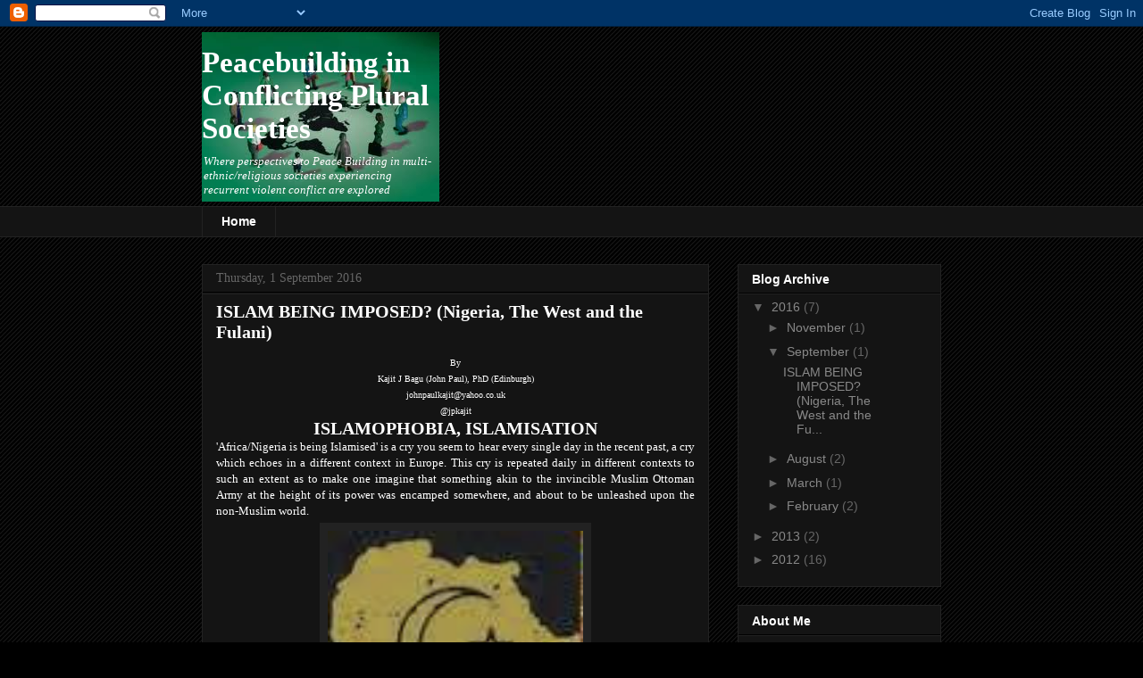

--- FILE ---
content_type: text/html; charset=UTF-8
request_url: https://pluriversality.blogspot.com/2016/09/islam-being-imposed-nigeria-west-and.html
body_size: 21106
content:
<!DOCTYPE html>
<html class='v2' dir='ltr' lang='en-GB'>
<head>
<link href='https://www.blogger.com/static/v1/widgets/335934321-css_bundle_v2.css' rel='stylesheet' type='text/css'/>
<meta content='width=1100' name='viewport'/>
<meta content='text/html; charset=UTF-8' http-equiv='Content-Type'/>
<meta content='blogger' name='generator'/>
<link href='https://pluriversality.blogspot.com/favicon.ico' rel='icon' type='image/x-icon'/>
<link href='http://pluriversality.blogspot.com/2016/09/islam-being-imposed-nigeria-west-and.html' rel='canonical'/>
<link rel="alternate" type="application/atom+xml" title="Peacebuilding in Conflicting Plural Societies - Atom" href="https://pluriversality.blogspot.com/feeds/posts/default" />
<link rel="alternate" type="application/rss+xml" title="Peacebuilding in Conflicting Plural Societies - RSS" href="https://pluriversality.blogspot.com/feeds/posts/default?alt=rss" />
<link rel="service.post" type="application/atom+xml" title="Peacebuilding in Conflicting Plural Societies - Atom" href="https://www.blogger.com/feeds/985484929483126688/posts/default" />

<link rel="alternate" type="application/atom+xml" title="Peacebuilding in Conflicting Plural Societies - Atom" href="https://pluriversality.blogspot.com/feeds/5344437046886778921/comments/default" />
<!--Can't find substitution for tag [blog.ieCssRetrofitLinks]-->
<link href='https://blogger.googleusercontent.com/img/b/R29vZ2xl/AVvXsEiFKsJBZq1WxjRJnIBP5O0PeeqHVuPKBMC6tsqe6xtxcRhSJZ4jgndvmUzAl0YniIwF_NIrwMKjidVK-CDxaCArFfdqOE53DK-ZO6Sb7a9SV1U-XrzK8gx5jLUcSM9iFtWLXYOz1fLVW_68/s320/a+islam+imposed.jpg' rel='image_src'/>
<meta content='http://pluriversality.blogspot.com/2016/09/islam-being-imposed-nigeria-west-and.html' property='og:url'/>
<meta content='ISLAM BEING IMPOSED? (Nigeria, The West and the Fulani)' property='og:title'/>
<meta content=' By  Kajit J Bagu (John Paul), PhD (Edinburgh)  johnpaulkajit@yahoo.co.uk  @jpkajit   ISLAMOPHOBIA, ISLAMISATION   &#39;Africa/Nigeria is being ...' property='og:description'/>
<meta content='https://blogger.googleusercontent.com/img/b/R29vZ2xl/AVvXsEiFKsJBZq1WxjRJnIBP5O0PeeqHVuPKBMC6tsqe6xtxcRhSJZ4jgndvmUzAl0YniIwF_NIrwMKjidVK-CDxaCArFfdqOE53DK-ZO6Sb7a9SV1U-XrzK8gx5jLUcSM9iFtWLXYOz1fLVW_68/w1200-h630-p-k-no-nu/a+islam+imposed.jpg' property='og:image'/>
<title>Peacebuilding in Conflicting Plural Societies: ISLAM BEING IMPOSED? (Nigeria, The West and the Fulani)</title>
<style id='page-skin-1' type='text/css'><!--
/*
-----------------------------------------------
Blogger Template Style
Name:     Awesome Inc.
Designer: Tina Chen
URL:      tinachen.org
----------------------------------------------- */
/* Content
----------------------------------------------- */
body {
font: normal normal 13px Georgia, Utopia, 'Palatino Linotype', Palatino, serif;
color: #ffffff;
background: #000000 url(//www.blogblog.com/1kt/awesomeinc/body_background_dark.png) repeat fixed top center;
}
html body .content-outer {
min-width: 0;
max-width: 100%;
width: 100%;
}
a:link {
text-decoration: none;
color: #888888;
}
a:visited {
text-decoration: none;
color: #444444;
}
a:hover {
text-decoration: underline;
color: #cccccc;
}
.body-fauxcolumn-outer .cap-top {
position: absolute;
z-index: 1;
height: 276px;
width: 100%;
background: transparent none repeat-x scroll top left;
_background-image: none;
}
/* Columns
----------------------------------------------- */
.content-inner {
padding: 0;
}
.header-inner .section {
margin: 0 16px;
}
.tabs-inner .section {
margin: 0 16px;
}
.main-inner {
padding-top: 30px;
}
.main-inner .column-center-inner,
.main-inner .column-left-inner,
.main-inner .column-right-inner {
padding: 0 5px;
}
*+html body .main-inner .column-center-inner {
margin-top: -30px;
}
#layout .main-inner .column-center-inner {
margin-top: 0;
}
/* Header
----------------------------------------------- */
.header-outer {
margin: 0 0 0 0;
background: transparent none repeat scroll 0 0;
}
.Header h1 {
font: normal bold 33px Georgia, Utopia, 'Palatino Linotype', Palatino, serif;
color: #ffffff;
text-shadow: 0 0 -1px #000000;
}
.Header h1 a {
color: #ffffff;
}
.Header .description {
font: italic normal 13px Georgia, Utopia, 'Palatino Linotype', Palatino, serif;
color: #ffffff;
}
.header-inner .Header .titlewrapper,
.header-inner .Header .descriptionwrapper {
padding-left: 0;
padding-right: 0;
margin-bottom: 0;
}
.header-inner .Header .titlewrapper {
padding-top: 22px;
}
/* Tabs
----------------------------------------------- */
.tabs-outer {
overflow: hidden;
position: relative;
background: #141414 none repeat scroll 0 0;
}
#layout .tabs-outer {
overflow: visible;
}
.tabs-cap-top, .tabs-cap-bottom {
position: absolute;
width: 100%;
border-top: 1px solid #222222;
}
.tabs-cap-bottom {
bottom: 0;
}
.tabs-inner .widget li a {
display: inline-block;
margin: 0;
padding: .6em 1.5em;
font: normal bold 14px Arial, Tahoma, Helvetica, FreeSans, sans-serif;
color: #ffffff;
border-top: 1px solid #222222;
border-bottom: 1px solid #222222;
border-left: 1px solid #222222;
height: 16px;
line-height: 16px;
}
.tabs-inner .widget li:last-child a {
border-right: 1px solid #222222;
}
.tabs-inner .widget li.selected a, .tabs-inner .widget li a:hover {
background: #444444 none repeat-x scroll 0 -100px;
color: #ffffff;
}
/* Headings
----------------------------------------------- */
h2 {
font: normal bold 14px Arial, Tahoma, Helvetica, FreeSans, sans-serif;
color: #ffffff;
}
/* Widgets
----------------------------------------------- */
.main-inner .section {
margin: 0 27px;
padding: 0;
}
.main-inner .column-left-outer,
.main-inner .column-right-outer {
margin-top: 0;
}
#layout .main-inner .column-left-outer,
#layout .main-inner .column-right-outer {
margin-top: 0;
}
.main-inner .column-left-inner,
.main-inner .column-right-inner {
background: transparent none repeat 0 0;
-moz-box-shadow: 0 0 0 rgba(0, 0, 0, .2);
-webkit-box-shadow: 0 0 0 rgba(0, 0, 0, .2);
-goog-ms-box-shadow: 0 0 0 rgba(0, 0, 0, .2);
box-shadow: 0 0 0 rgba(0, 0, 0, .2);
-moz-border-radius: 0;
-webkit-border-radius: 0;
-goog-ms-border-radius: 0;
border-radius: 0;
}
#layout .main-inner .column-left-inner,
#layout .main-inner .column-right-inner {
margin-top: 0;
}
.sidebar .widget {
font: normal normal 14px Arial, Tahoma, Helvetica, FreeSans, sans-serif;
color: #ffffff;
}
.sidebar .widget a:link {
color: #888888;
}
.sidebar .widget a:visited {
color: #444444;
}
.sidebar .widget a:hover {
color: #cccccc;
}
.sidebar .widget h2 {
text-shadow: 0 0 -1px #000000;
}
.main-inner .widget {
background-color: #141414;
border: 1px solid #222222;
padding: 0 15px 15px;
margin: 20px -16px;
-moz-box-shadow: 0 0 0 rgba(0, 0, 0, .2);
-webkit-box-shadow: 0 0 0 rgba(0, 0, 0, .2);
-goog-ms-box-shadow: 0 0 0 rgba(0, 0, 0, .2);
box-shadow: 0 0 0 rgba(0, 0, 0, .2);
-moz-border-radius: 0;
-webkit-border-radius: 0;
-goog-ms-border-radius: 0;
border-radius: 0;
}
.main-inner .widget h2 {
margin: 0 -15px;
padding: .6em 15px .5em;
border-bottom: 1px solid #000000;
}
.footer-inner .widget h2 {
padding: 0 0 .4em;
border-bottom: 1px solid #000000;
}
.main-inner .widget h2 + div, .footer-inner .widget h2 + div {
border-top: 1px solid #222222;
padding-top: 8px;
}
.main-inner .widget .widget-content {
margin: 0 -15px;
padding: 7px 15px 0;
}
.main-inner .widget ul, .main-inner .widget #ArchiveList ul.flat {
margin: -8px -15px 0;
padding: 0;
list-style: none;
}
.main-inner .widget #ArchiveList {
margin: -8px 0 0;
}
.main-inner .widget ul li, .main-inner .widget #ArchiveList ul.flat li {
padding: .5em 15px;
text-indent: 0;
color: #666666;
border-top: 1px solid #222222;
border-bottom: 1px solid #000000;
}
.main-inner .widget #ArchiveList ul li {
padding-top: .25em;
padding-bottom: .25em;
}
.main-inner .widget ul li:first-child, .main-inner .widget #ArchiveList ul.flat li:first-child {
border-top: none;
}
.main-inner .widget ul li:last-child, .main-inner .widget #ArchiveList ul.flat li:last-child {
border-bottom: none;
}
.post-body {
position: relative;
}
.main-inner .widget .post-body ul {
padding: 0 2.5em;
margin: .5em 0;
list-style: disc;
}
.main-inner .widget .post-body ul li {
padding: 0.25em 0;
margin-bottom: .25em;
color: #ffffff;
border: none;
}
.footer-inner .widget ul {
padding: 0;
list-style: none;
}
.widget .zippy {
color: #666666;
}
/* Posts
----------------------------------------------- */
body .main-inner .Blog {
padding: 0;
margin-bottom: 1em;
background-color: transparent;
border: none;
-moz-box-shadow: 0 0 0 rgba(0, 0, 0, 0);
-webkit-box-shadow: 0 0 0 rgba(0, 0, 0, 0);
-goog-ms-box-shadow: 0 0 0 rgba(0, 0, 0, 0);
box-shadow: 0 0 0 rgba(0, 0, 0, 0);
}
.main-inner .section:last-child .Blog:last-child {
padding: 0;
margin-bottom: 1em;
}
.main-inner .widget h2.date-header {
margin: 0 -15px 1px;
padding: 0 0 0 0;
font: normal normal 14px Georgia, Utopia, 'Palatino Linotype', Palatino, serif;
color: #666666;
background: transparent none no-repeat scroll top left;
border-top: 0 solid #222222;
border-bottom: 1px solid #000000;
-moz-border-radius-topleft: 0;
-moz-border-radius-topright: 0;
-webkit-border-top-left-radius: 0;
-webkit-border-top-right-radius: 0;
border-top-left-radius: 0;
border-top-right-radius: 0;
position: static;
bottom: 100%;
right: 15px;
text-shadow: 0 0 -1px #000000;
}
.main-inner .widget h2.date-header span {
font: normal normal 14px Georgia, Utopia, 'Palatino Linotype', Palatino, serif;
display: block;
padding: .5em 15px;
border-left: 0 solid #222222;
border-right: 0 solid #222222;
}
.date-outer {
position: relative;
margin: 30px 0 20px;
padding: 0 15px;
background-color: #141414;
border: 1px solid #222222;
-moz-box-shadow: 0 0 0 rgba(0, 0, 0, .2);
-webkit-box-shadow: 0 0 0 rgba(0, 0, 0, .2);
-goog-ms-box-shadow: 0 0 0 rgba(0, 0, 0, .2);
box-shadow: 0 0 0 rgba(0, 0, 0, .2);
-moz-border-radius: 0;
-webkit-border-radius: 0;
-goog-ms-border-radius: 0;
border-radius: 0;
}
.date-outer:first-child {
margin-top: 0;
}
.date-outer:last-child {
margin-bottom: 20px;
-moz-border-radius-bottomleft: 0;
-moz-border-radius-bottomright: 0;
-webkit-border-bottom-left-radius: 0;
-webkit-border-bottom-right-radius: 0;
-goog-ms-border-bottom-left-radius: 0;
-goog-ms-border-bottom-right-radius: 0;
border-bottom-left-radius: 0;
border-bottom-right-radius: 0;
}
.date-posts {
margin: 0 -15px;
padding: 0 15px;
clear: both;
}
.post-outer, .inline-ad {
border-top: 1px solid #222222;
margin: 0 -15px;
padding: 15px 15px;
}
.post-outer {
padding-bottom: 10px;
}
.post-outer:first-child {
padding-top: 0;
border-top: none;
}
.post-outer:last-child, .inline-ad:last-child {
border-bottom: none;
}
.post-body {
position: relative;
}
.post-body img {
padding: 8px;
background: #222222;
border: 1px solid transparent;
-moz-box-shadow: 0 0 0 rgba(0, 0, 0, .2);
-webkit-box-shadow: 0 0 0 rgba(0, 0, 0, .2);
box-shadow: 0 0 0 rgba(0, 0, 0, .2);
-moz-border-radius: 0;
-webkit-border-radius: 0;
border-radius: 0;
}
h3.post-title, h4 {
font: normal bold 20px 'Times New Roman', Times, FreeSerif, serif;
color: #ffffff;
}
h3.post-title a {
font: normal bold 20px 'Times New Roman', Times, FreeSerif, serif;
color: #ffffff;
}
h3.post-title a:hover {
color: #cccccc;
text-decoration: underline;
}
.post-header {
margin: 0 0 1em;
}
.post-body {
line-height: 1.4;
}
.post-outer h2 {
color: #ffffff;
}
.post-footer {
margin: 1.5em 0 0;
}
#blog-pager {
padding: 15px;
font-size: 120%;
background-color: #141414;
border: 1px solid #222222;
-moz-box-shadow: 0 0 0 rgba(0, 0, 0, .2);
-webkit-box-shadow: 0 0 0 rgba(0, 0, 0, .2);
-goog-ms-box-shadow: 0 0 0 rgba(0, 0, 0, .2);
box-shadow: 0 0 0 rgba(0, 0, 0, .2);
-moz-border-radius: 0;
-webkit-border-radius: 0;
-goog-ms-border-radius: 0;
border-radius: 0;
-moz-border-radius-topleft: 0;
-moz-border-radius-topright: 0;
-webkit-border-top-left-radius: 0;
-webkit-border-top-right-radius: 0;
-goog-ms-border-top-left-radius: 0;
-goog-ms-border-top-right-radius: 0;
border-top-left-radius: 0;
border-top-right-radius-topright: 0;
margin-top: 1em;
}
.blog-feeds, .post-feeds {
margin: 1em 0;
text-align: center;
color: #ffffff;
}
.blog-feeds a, .post-feeds a {
color: #888888;
}
.blog-feeds a:visited, .post-feeds a:visited {
color: #444444;
}
.blog-feeds a:hover, .post-feeds a:hover {
color: #cccccc;
}
.post-outer .comments {
margin-top: 2em;
}
/* Comments
----------------------------------------------- */
.comments .comments-content .icon.blog-author {
background-repeat: no-repeat;
background-image: url([data-uri]);
}
.comments .comments-content .loadmore a {
border-top: 1px solid #222222;
border-bottom: 1px solid #222222;
}
.comments .continue {
border-top: 2px solid #222222;
}
/* Footer
----------------------------------------------- */
.footer-outer {
margin: -0 0 -1px;
padding: 0 0 0;
color: #ffffff;
overflow: hidden;
}
.footer-fauxborder-left {
border-top: 1px solid #222222;
background: #141414 none repeat scroll 0 0;
-moz-box-shadow: 0 0 0 rgba(0, 0, 0, .2);
-webkit-box-shadow: 0 0 0 rgba(0, 0, 0, .2);
-goog-ms-box-shadow: 0 0 0 rgba(0, 0, 0, .2);
box-shadow: 0 0 0 rgba(0, 0, 0, .2);
margin: 0 -0;
}
/* Mobile
----------------------------------------------- */
body.mobile {
background-size: auto;
}
.mobile .body-fauxcolumn-outer {
background: transparent none repeat scroll top left;
}
*+html body.mobile .main-inner .column-center-inner {
margin-top: 0;
}
.mobile .main-inner .widget {
padding: 0 0 15px;
}
.mobile .main-inner .widget h2 + div,
.mobile .footer-inner .widget h2 + div {
border-top: none;
padding-top: 0;
}
.mobile .footer-inner .widget h2 {
padding: 0.5em 0;
border-bottom: none;
}
.mobile .main-inner .widget .widget-content {
margin: 0;
padding: 7px 0 0;
}
.mobile .main-inner .widget ul,
.mobile .main-inner .widget #ArchiveList ul.flat {
margin: 0 -15px 0;
}
.mobile .main-inner .widget h2.date-header {
right: 0;
}
.mobile .date-header span {
padding: 0.4em 0;
}
.mobile .date-outer:first-child {
margin-bottom: 0;
border: 1px solid #222222;
-moz-border-radius-topleft: 0;
-moz-border-radius-topright: 0;
-webkit-border-top-left-radius: 0;
-webkit-border-top-right-radius: 0;
-goog-ms-border-top-left-radius: 0;
-goog-ms-border-top-right-radius: 0;
border-top-left-radius: 0;
border-top-right-radius: 0;
}
.mobile .date-outer {
border-color: #222222;
border-width: 0 1px 1px;
}
.mobile .date-outer:last-child {
margin-bottom: 0;
}
.mobile .main-inner {
padding: 0;
}
.mobile .header-inner .section {
margin: 0;
}
.mobile .post-outer, .mobile .inline-ad {
padding: 5px 0;
}
.mobile .tabs-inner .section {
margin: 0 10px;
}
.mobile .main-inner .widget h2 {
margin: 0;
padding: 0;
}
.mobile .main-inner .widget h2.date-header span {
padding: 0;
}
.mobile .main-inner .widget .widget-content {
margin: 0;
padding: 7px 0 0;
}
.mobile #blog-pager {
border: 1px solid transparent;
background: #141414 none repeat scroll 0 0;
}
.mobile .main-inner .column-left-inner,
.mobile .main-inner .column-right-inner {
background: transparent none repeat 0 0;
-moz-box-shadow: none;
-webkit-box-shadow: none;
-goog-ms-box-shadow: none;
box-shadow: none;
}
.mobile .date-posts {
margin: 0;
padding: 0;
}
.mobile .footer-fauxborder-left {
margin: 0;
border-top: inherit;
}
.mobile .main-inner .section:last-child .Blog:last-child {
margin-bottom: 0;
}
.mobile-index-contents {
color: #ffffff;
}
.mobile .mobile-link-button {
background: #888888 none repeat scroll 0 0;
}
.mobile-link-button a:link, .mobile-link-button a:visited {
color: #ffffff;
}
.mobile .tabs-inner .PageList .widget-content {
background: transparent;
border-top: 1px solid;
border-color: #222222;
color: #ffffff;
}
.mobile .tabs-inner .PageList .widget-content .pagelist-arrow {
border-left: 1px solid #222222;
}

--></style>
<style id='template-skin-1' type='text/css'><!--
body {
min-width: 860px;
}
.content-outer, .content-fauxcolumn-outer, .region-inner {
min-width: 860px;
max-width: 860px;
_width: 860px;
}
.main-inner .columns {
padding-left: 0px;
padding-right: 260px;
}
.main-inner .fauxcolumn-center-outer {
left: 0px;
right: 260px;
/* IE6 does not respect left and right together */
_width: expression(this.parentNode.offsetWidth -
parseInt("0px") -
parseInt("260px") + 'px');
}
.main-inner .fauxcolumn-left-outer {
width: 0px;
}
.main-inner .fauxcolumn-right-outer {
width: 260px;
}
.main-inner .column-left-outer {
width: 0px;
right: 100%;
margin-left: -0px;
}
.main-inner .column-right-outer {
width: 260px;
margin-right: -260px;
}
#layout {
min-width: 0;
}
#layout .content-outer {
min-width: 0;
width: 800px;
}
#layout .region-inner {
min-width: 0;
width: auto;
}
body#layout div.add_widget {
padding: 8px;
}
body#layout div.add_widget a {
margin-left: 32px;
}
--></style>
<link href='https://www.blogger.com/dyn-css/authorization.css?targetBlogID=985484929483126688&amp;zx=a3ded219-eb35-4b6e-b85f-0e68621837a7' media='none' onload='if(media!=&#39;all&#39;)media=&#39;all&#39;' rel='stylesheet'/><noscript><link href='https://www.blogger.com/dyn-css/authorization.css?targetBlogID=985484929483126688&amp;zx=a3ded219-eb35-4b6e-b85f-0e68621837a7' rel='stylesheet'/></noscript>
<meta name='google-adsense-platform-account' content='ca-host-pub-1556223355139109'/>
<meta name='google-adsense-platform-domain' content='blogspot.com'/>

<!-- data-ad-client=ca-pub-7869669527589462 -->

</head>
<body class='loading variant-dark'>
<div class='navbar section' id='navbar' name='Navbar'><div class='widget Navbar' data-version='1' id='Navbar1'><script type="text/javascript">
    function setAttributeOnload(object, attribute, val) {
      if(window.addEventListener) {
        window.addEventListener('load',
          function(){ object[attribute] = val; }, false);
      } else {
        window.attachEvent('onload', function(){ object[attribute] = val; });
      }
    }
  </script>
<div id="navbar-iframe-container"></div>
<script type="text/javascript" src="https://apis.google.com/js/platform.js"></script>
<script type="text/javascript">
      gapi.load("gapi.iframes:gapi.iframes.style.bubble", function() {
        if (gapi.iframes && gapi.iframes.getContext) {
          gapi.iframes.getContext().openChild({
              url: 'https://www.blogger.com/navbar/985484929483126688?po\x3d5344437046886778921\x26origin\x3dhttps://pluriversality.blogspot.com',
              where: document.getElementById("navbar-iframe-container"),
              id: "navbar-iframe"
          });
        }
      });
    </script><script type="text/javascript">
(function() {
var script = document.createElement('script');
script.type = 'text/javascript';
script.src = '//pagead2.googlesyndication.com/pagead/js/google_top_exp.js';
var head = document.getElementsByTagName('head')[0];
if (head) {
head.appendChild(script);
}})();
</script>
</div></div>
<div class='body-fauxcolumns'>
<div class='fauxcolumn-outer body-fauxcolumn-outer'>
<div class='cap-top'>
<div class='cap-left'></div>
<div class='cap-right'></div>
</div>
<div class='fauxborder-left'>
<div class='fauxborder-right'></div>
<div class='fauxcolumn-inner'>
</div>
</div>
<div class='cap-bottom'>
<div class='cap-left'></div>
<div class='cap-right'></div>
</div>
</div>
</div>
<div class='content'>
<div class='content-fauxcolumns'>
<div class='fauxcolumn-outer content-fauxcolumn-outer'>
<div class='cap-top'>
<div class='cap-left'></div>
<div class='cap-right'></div>
</div>
<div class='fauxborder-left'>
<div class='fauxborder-right'></div>
<div class='fauxcolumn-inner'>
</div>
</div>
<div class='cap-bottom'>
<div class='cap-left'></div>
<div class='cap-right'></div>
</div>
</div>
</div>
<div class='content-outer'>
<div class='content-cap-top cap-top'>
<div class='cap-left'></div>
<div class='cap-right'></div>
</div>
<div class='fauxborder-left content-fauxborder-left'>
<div class='fauxborder-right content-fauxborder-right'></div>
<div class='content-inner'>
<header>
<div class='header-outer'>
<div class='header-cap-top cap-top'>
<div class='cap-left'></div>
<div class='cap-right'></div>
</div>
<div class='fauxborder-left header-fauxborder-left'>
<div class='fauxborder-right header-fauxborder-right'></div>
<div class='region-inner header-inner'>
<div class='header section' id='header' name='Header'><div class='widget Header' data-version='1' id='Header1'>
<div id='header-inner' style='background-image: url("https://blogger.googleusercontent.com/img/b/R29vZ2xl/AVvXsEhmwqKdnvsxar8ezeZApei_M2lcGJvoiD8LvBrBBoZcPmsB7Hj7nxBaFOnexc-JSQLUlrW8qxOnmVPQDq7j__uNMpisyTQdGRxk5gX0PZPNl8iIdN7EcEkRhBVbgQ6EKgoh0REAvsWIRMM4/s1600/Discourse+images.jpg"); background-position: left; width: 266px; min-height: 190px; _height: 190px; background-repeat: no-repeat; '>
<div class='titlewrapper' style='background: transparent'>
<h1 class='title' style='background: transparent; border-width: 0px'>
<a href='https://pluriversality.blogspot.com/'>
Peacebuilding in Conflicting Plural Societies
</a>
</h1>
</div>
<div class='descriptionwrapper'>
<p class='description'><span>Where perspectives to Peace Building in multi-ethnic/religious societies experiencing recurrent violent conflict are explored</span></p>
</div>
</div>
</div></div>
</div>
</div>
<div class='header-cap-bottom cap-bottom'>
<div class='cap-left'></div>
<div class='cap-right'></div>
</div>
</div>
</header>
<div class='tabs-outer'>
<div class='tabs-cap-top cap-top'>
<div class='cap-left'></div>
<div class='cap-right'></div>
</div>
<div class='fauxborder-left tabs-fauxborder-left'>
<div class='fauxborder-right tabs-fauxborder-right'></div>
<div class='region-inner tabs-inner'>
<div class='tabs section' id='crosscol' name='Cross-column'><div class='widget PageList' data-version='1' id='PageList1'>
<h2>Pages</h2>
<div class='widget-content'>
<ul>
<li>
<a href='https://pluriversality.blogspot.com/'>Home</a>
</li>
</ul>
<div class='clear'></div>
</div>
</div></div>
<div class='tabs no-items section' id='crosscol-overflow' name='Cross-Column 2'></div>
</div>
</div>
<div class='tabs-cap-bottom cap-bottom'>
<div class='cap-left'></div>
<div class='cap-right'></div>
</div>
</div>
<div class='main-outer'>
<div class='main-cap-top cap-top'>
<div class='cap-left'></div>
<div class='cap-right'></div>
</div>
<div class='fauxborder-left main-fauxborder-left'>
<div class='fauxborder-right main-fauxborder-right'></div>
<div class='region-inner main-inner'>
<div class='columns fauxcolumns'>
<div class='fauxcolumn-outer fauxcolumn-center-outer'>
<div class='cap-top'>
<div class='cap-left'></div>
<div class='cap-right'></div>
</div>
<div class='fauxborder-left'>
<div class='fauxborder-right'></div>
<div class='fauxcolumn-inner'>
</div>
</div>
<div class='cap-bottom'>
<div class='cap-left'></div>
<div class='cap-right'></div>
</div>
</div>
<div class='fauxcolumn-outer fauxcolumn-left-outer'>
<div class='cap-top'>
<div class='cap-left'></div>
<div class='cap-right'></div>
</div>
<div class='fauxborder-left'>
<div class='fauxborder-right'></div>
<div class='fauxcolumn-inner'>
</div>
</div>
<div class='cap-bottom'>
<div class='cap-left'></div>
<div class='cap-right'></div>
</div>
</div>
<div class='fauxcolumn-outer fauxcolumn-right-outer'>
<div class='cap-top'>
<div class='cap-left'></div>
<div class='cap-right'></div>
</div>
<div class='fauxborder-left'>
<div class='fauxborder-right'></div>
<div class='fauxcolumn-inner'>
</div>
</div>
<div class='cap-bottom'>
<div class='cap-left'></div>
<div class='cap-right'></div>
</div>
</div>
<!-- corrects IE6 width calculation -->
<div class='columns-inner'>
<div class='column-center-outer'>
<div class='column-center-inner'>
<div class='main section' id='main' name='Main'><div class='widget Blog' data-version='1' id='Blog1'>
<div class='blog-posts hfeed'>

          <div class="date-outer">
        
<h2 class='date-header'><span>Thursday, 1 September 2016</span></h2>

          <div class="date-posts">
        
<div class='post-outer'>
<div class='post hentry uncustomized-post-template' itemprop='blogPost' itemscope='itemscope' itemtype='http://schema.org/BlogPosting'>
<meta content='https://blogger.googleusercontent.com/img/b/R29vZ2xl/AVvXsEiFKsJBZq1WxjRJnIBP5O0PeeqHVuPKBMC6tsqe6xtxcRhSJZ4jgndvmUzAl0YniIwF_NIrwMKjidVK-CDxaCArFfdqOE53DK-ZO6Sb7a9SV1U-XrzK8gx5jLUcSM9iFtWLXYOz1fLVW_68/s320/a+islam+imposed.jpg' itemprop='image_url'/>
<meta content='985484929483126688' itemprop='blogId'/>
<meta content='5344437046886778921' itemprop='postId'/>
<a name='5344437046886778921'></a>
<h3 class='post-title entry-title' itemprop='name'>
ISLAM BEING IMPOSED? (Nigeria, The West and the Fulani)
</h3>
<div class='post-header'>
<div class='post-header-line-1'></div>
</div>
<div class='post-body entry-content' id='post-body-5344437046886778921' itemprop='description articleBody'>
<div align="center" style="text-align: center;">
<span style="font-size: x-small;">By <br />
Kajit J Bagu (John Paul), PhD (Edinburgh)<br />
johnpaulkajit@yahoo.co.uk<br />
@jpkajit</span></div>
<h4 style="text-align: center;">
ISLAMOPHOBIA, ISLAMISATION </h4>
<div style="text-align: justify;">
'Africa/Nigeria is being Islamised' is a cry you seem to hear every single
day in the recent past, a cry which echoes in a different context in Europe.
This cry is repeated daily in different contexts to such an extent as to make
one imagine that something akin to the invincible Muslim Ottoman Army at the
height of its power was encamped somewhere, and about to be unleashed upon the non-Muslim world.</div>
<table align="center" cellpadding="0" cellspacing="0" class="tr-caption-container" style="margin-left: auto; margin-right: auto; text-align: center;"><tbody>
<tr><td style="text-align: center;"><a href="https://blogger.googleusercontent.com/img/b/R29vZ2xl/AVvXsEiFKsJBZq1WxjRJnIBP5O0PeeqHVuPKBMC6tsqe6xtxcRhSJZ4jgndvmUzAl0YniIwF_NIrwMKjidVK-CDxaCArFfdqOE53DK-ZO6Sb7a9SV1U-XrzK8gx5jLUcSM9iFtWLXYOz1fLVW_68/s1600/a+islam+imposed.jpg" imageanchor="1" style="margin-left: auto; margin-right: auto;"><img border="0" height="320" src="https://blogger.googleusercontent.com/img/b/R29vZ2xl/AVvXsEiFKsJBZq1WxjRJnIBP5O0PeeqHVuPKBMC6tsqe6xtxcRhSJZ4jgndvmUzAl0YniIwF_NIrwMKjidVK-CDxaCArFfdqOE53DK-ZO6Sb7a9SV1U-XrzK8gx5jLUcSM9iFtWLXYOz1fLVW_68/s320/a+islam+imposed.jpg" width="286" /></a></td></tr>
<tr><td class="tr-caption" style="text-align: center;">Islamising Africa</td></tr>
</tbody></table>
<div style="text-align: justify;">
Whether this is an unfounded Islamophobia or a reality, is a question I
would beg not to attempt here. I would want to instead nib at the tiny question
of whether Islam is being imposed. I also wish to narrow my scope by looking at
'Nigeria', and perhaps different bits of the British colonial creation by that name. Invariably, I will be talking about cries of Islamisation in the context of
'Nigeria', The West and the Fulani. Before doing this, perhaps we should briefly
reflect on the dominant imaginary of what 'Islamisation' has meant to the
non-Muslim.</div>
<br />
<table align="center" cellpadding="0" cellspacing="0" class="tr-caption-container" style="margin-left: auto; margin-right: auto; text-align: center;"><tbody>
<tr><td style="text-align: center;"><a href="https://blogger.googleusercontent.com/img/b/R29vZ2xl/AVvXsEg4t88NUUV7RXGoIaVonNGuUqZ2oP9zaZzmMHjfn1su3zxTTfwG-PCMVcc8hxRnvQbEQJX1kPhvG3DA-b46Zqe4SjRgs1HVB_mJf1yix59zOfnTy-rJFVe4ghakMGNNZJbGMwHCWOVtRq2X/s1600/a+islam+imposed+2.jpg" imageanchor="1" style="margin-left: auto; margin-right: auto;"><img border="0" height="179" src="https://blogger.googleusercontent.com/img/b/R29vZ2xl/AVvXsEg4t88NUUV7RXGoIaVonNGuUqZ2oP9zaZzmMHjfn1su3zxTTfwG-PCMVcc8hxRnvQbEQJX1kPhvG3DA-b46Zqe4SjRgs1HVB_mJf1yix59zOfnTy-rJFVe4ghakMGNNZJbGMwHCWOVtRq2X/s320/a+islam+imposed+2.jpg" width="320" /></a></td></tr>
<tr><td class="tr-caption" style="text-align: center;">The Sword, often associated with Islam, a symbol on the Flag of Saudi Arabia</td></tr>
</tbody></table>
<div style="text-align: justify;">
The Sword! Yes, the sword encapsulates the dominant image of 'Islamisation'.
This is a position that is supported from the self-image of Islam most importantly, as well as
from the image engrafted in the minds of the non-Muslim. It is common to see
the sword drawn as a symbol across many Muslim books, flags and inscriptions. And please note that I am not speaking of ISIS or BOKO HARAM, no! Look at the
previous and present flags of countries that are described as 'Islamic' and you
will find the sword in a short time. The flag of Saudi Arabia is an eminent example of the sword occupying a prominent symbolism.</div>
<table align="center" cellpadding="0" cellspacing="0" class="tr-caption-container" style="margin-left: auto; margin-right: auto; text-align: center;"><tbody>
<tr><td style="text-align: center;"><a href="https://blogger.googleusercontent.com/img/b/R29vZ2xl/AVvXsEjN-gb6loWhb9Rsw_Gim0jsV1lS2cmAOGF3SLYhMZAv7ql9fv0O2XYmdZ0yxGz9SiTncJPOpct6j4AJbX2wLx4gYWfU8H5uKpHQ6MAxGFuKBLjvBTQXhGwySbFsrOz3n09Rx5fuDuTGRava/s1600/a+islam+imposed+1.jpg" imageanchor="1" style="margin-left: auto; margin-right: auto;"><img border="0" height="315" src="https://blogger.googleusercontent.com/img/b/R29vZ2xl/AVvXsEjN-gb6loWhb9Rsw_Gim0jsV1lS2cmAOGF3SLYhMZAv7ql9fv0O2XYmdZ0yxGz9SiTncJPOpct6j4AJbX2wLx4gYWfU8H5uKpHQ6MAxGFuKBLjvBTQXhGwySbFsrOz3n09Rx5fuDuTGRava/s320/a+islam+imposed+1.jpg" width="320" /></a></td></tr>
<tr><td class="tr-caption" style="text-align: center;">Other symbols associated with Islam abound</td></tr>
</tbody></table>
<div style="text-align: justify;">
One must acknowledge that this image sometimes makes many Muslims uncomfortable, especially
in a world where human and liberal values have sunk deep into the human psyche and spirit.
My apologies to persons of this disposition, but you can derive consolation from the
fact that profound progress has been made by many committed Muslims in
reforming the image of Islam towards less violent self-portrayals. In this
regard I must mention a long list of initiatives across the world, driven by
the teachings of Fethullah Gulen, the Turkish Muslim Cleric living in
Pennsylvania USA, and the Hizmet Movement he has inspired.</div>
<table align="center" cellpadding="0" cellspacing="0" class="tr-caption-container" style="margin-left: auto; margin-right: auto; text-align: center;"><tbody>
<tr><td style="text-align: center;"><a href="https://blogger.googleusercontent.com/img/b/R29vZ2xl/AVvXsEj34eAfPlQQY2OWyg9p5WQ1ic7V9Wgl803q0QI0pg40tghRr8BY7FSgPITcJwLmVaH4MpYtZ6IIfXTCMEbst3ViL-ZjHFL5mMF9543cDZIr2jvCA_mIuO8sMgL490Qkqd-qZ3BufxeHdjqT/s1600/A+Gulen.jpg" imageanchor="1" style="margin-left: auto; margin-right: auto;"><img border="0" height="271" src="https://blogger.googleusercontent.com/img/b/R29vZ2xl/AVvXsEj34eAfPlQQY2OWyg9p5WQ1ic7V9Wgl803q0QI0pg40tghRr8BY7FSgPITcJwLmVaH4MpYtZ6IIfXTCMEbst3ViL-ZjHFL5mMF9543cDZIr2jvCA_mIuO8sMgL490Qkqd-qZ3BufxeHdjqT/s400/A+Gulen.jpg" width="400" /></a></td></tr>
<tr><td class="tr-caption" style="text-align: center;">Fethullah Gulen</td></tr>
</tbody></table>
<div style="text-align: justify;">
These efforts do not stop at mere rhetoric, but go as far as doctrinal
discourse. For example, Gulen proposes that in addition to the classical Muslim
division of the world into <i>Dar al Islam</i> (realm of Islam/peace) and <i>Dar al Harb</i>
(realm not under Islam or in darkness/war) with its implications for violence, there should be
a new realm named <i>Dar al Hizmah</i> (realm of service). This development is taking
place in a world of rising Islamic extremism no doubt, but the extremists do
not have the final say in shaping the image of Islam, hopefully.</div>
<div style="text-align: justify;">
<br /></div>
<div style="text-align: justify;">
Nevertheless, the image of the sword, often a bloody sword, is what
dominates the imaginary of 'Islamisation'. So my friends, when cries of
Islamisation are bellowed on a daily basis, what are we to make of the images invoked thereby? How for instance, do
we understand the claim/cry that 'Nigeria is being Islamised' today?</div>
<br />
<h4 style="text-align: center;">
'NIGERIA' AND ISLAMISATION</h4>
<div style="text-align: justify;">
It should not be a 'discovery' to say that 'Nigeria' as a British creation,
was conceived and designed to eventually be comprehensively Muslim. Any scholar
who is not aware of this reality is not yet a scholar within this context. Yes, I mean it! Anyone
who thinks 'Nigeria' is incompatible with 'Islamisation' should better go back
and consult the 'owners', 'designers' and thus, the masters of the creation named 'Nigeria'!</div>
<div style="text-align: justify;">
<br /></div>
<div style="text-align: justify;">
When Flora Shaw gave the name in her book, her central thesis was to the effect that the path to civilisation for the 'Negro Savages' in this area, was to be located in two factors. First is the creed of
Islam, also referred to as 'Mohammedanism' in those sources, and second is the 'capable rule'of 'superior races', particularly the Fulani and Arabs in Africa, for they were categorised as 'Foreign white races' whose mission in Africa was to spread Islam and to rule. Lugard repeated
these sentiments consistently in his works. For them (the masters), Islam comes
with a 'superior race from the North'.</div>
<div style="text-align: justify;">
<br /></div>
<div style="text-align: justify;">
I guess my point is that no contemporary 'Nigerian' leader can rightly be accused of, or credited with Islamising
'Nigeria' today! No leader can be greater than the masters whose political
philosophies dominate, define and shape their very existence. Lugard went
great lengths to justify why Islamisation has to be the way to civilisation,
and that is where the Fulani come in. There could be no vision of the future
for Negro Savages without a 'foreign superior race bringing Islam'. This design squarely agreed with the European idea of building an ínternational order'based on a categorisation of humanity into three with corresponding degrees of human dignity/entitlement to recognition. These three were the Civilised (European), the Barbarian (semi-civilised, mostly Muslim Ottomans, and the Savage (American Aborigines, Africans, most of Asia). The Fulani were thus the 'Barbarians'necessary for çivilising'the indigenous 'African Savage'. He wrote:</div>
<div style="text-align: justify;">
<br /></div>
<div style="text-align: justify;">
'<i>Islam as a militant creed which teaches contempt for those who are not its
votaries, panders to the weakness of the African character- self-conceit and
vanity. Centuries of lawlessness have made the African a worshiper of force ...
quick to adopt the creed of the conqueror, chiefly for the prestige it brought.
It's very excess, the capture of women as slaves and concubines, and the
looting of villages ... form the beau ideal of his desires if he can be the
aggressor ... And there is much else which appeals to the African in the
religion of Mahomet</i>.'</div>
<div style="text-align: justify;">
<span style="font-size: x-small;">Lugard 1922, The Dual Mandate, 77.</span></div>
<table align="center" cellpadding="0" cellspacing="0" class="tr-caption-container" style="margin-left: auto; margin-right: auto; text-align: center;"><tbody>
<tr><td style="text-align: center;"><a href="https://blogger.googleusercontent.com/img/b/R29vZ2xl/AVvXsEjRUTP5DnIzxnO-sjU4b0lp00Ot7pijVnFXzf-zDy8s8dpEH8F0mPjGWrIoz8J1o_MlkjyHg9tdWetLekRYPoeh_Tf01k1ub2Ggm-9YbhYsqcwdLnNYEOebd0TD_89EV-qU303bMif0sxYC/s1600/aa+lugard.jpg" imageanchor="1" style="margin-left: auto; margin-right: auto;"><img border="0" height="205" src="https://blogger.googleusercontent.com/img/b/R29vZ2xl/AVvXsEjRUTP5DnIzxnO-sjU4b0lp00Ot7pijVnFXzf-zDy8s8dpEH8F0mPjGWrIoz8J1o_MlkjyHg9tdWetLekRYPoeh_Tf01k1ub2Ggm-9YbhYsqcwdLnNYEOebd0TD_89EV-qU303bMif0sxYC/s320/aa+lugard.jpg" width="320" /></a></td></tr>
<tr><td class="tr-caption" style="text-align: center;">The British Colonial 'Masters', 'Owners' and their Fulani Rulers of 'Nigeria'.</td></tr>
</tbody></table>
<div style="text-align: justify;">
That statement reflected, and probably remains (in a subtle way), the voice of 'The West', author of 'Nigeria' and master of its philosophical
undertones. It is a voice which echoes into the past and the present of 'Nigeria', Africa and the global South. For Lugard and 'The West' he represented, Islam was the right religion, and the Fulani who were considered a 'foreign white race', made-up the perfect composition for framing a political philosophy for this 'savage' collection of 'Negroes' for the most part. This explains the approval he sought and obtained in 1902 from the Colonial Office in a memo, to use the Fulani as 'Rulers' (1902 Annual Reports of Northern Nigeria). The islamisation of 'Nigeria' was thus accomplished at its creation. If
anything, things have not gone to plan in accomplishing this vision. To the colonial British mind, the Negro
should be Islamised since s/he is 'too inferior' for 'strict Christianity'.</div>
<div style="text-align: justify;">
<br /></div>
<div style="text-align: justify;">
I think Sir Ahmadu Bello understood this well enough and worked hard at his
conversion campaigns even as Premier of the 'Northern Region'after the índependence'of 'Nigeria'in the 1960s. Successive leaders of 'Nigeria' probably
betrayed this vision, especially the non-Muslim ones. Paden's account of numerous visits by Sir Ahmadu Bello to Guinea, Sierra-Leone, Tunisia, Morocco, Lebanon among others, along with the celebratory pomp with which he was welcome 'home' in those societies, says a lot about the fact that Ahmadu Bello understood this well quite well. The declaration by him and the Lebanese leader issued in Lebanon on his visit, acknowledged that the Fulani and the Lebanese were of 'common stock'. Such is the reality of how contemporary and profound the pattern goes.</div>
<div style="text-align: justify;">
<br /></div>
<div style="text-align: justify;">
But why do I mention the Fulani? I do so because Lugard's vision could not
be complete without the 'Fulani' as a 'superior, foreign race.' Of course the
'superior' and 'ruling' race cannot be 'foreign' despite being foreign, just as immigrant Europeans
cannot be 'foreign' in America where they are the 'superior', 'ruling'
identity, despite being foreign and indigenous to Europe. I guess those raising alarms of 'Islamisation' can realise that so long there is 'Nigeria', a British colonial imaginary, Islamisation is, and will
remain part of the matrix as designed, and the Fulani are the 'superior',
ruling identity. US Secretary of State John Kerry has to be conscious of this, and so the itinerary on his 2016 visit to 'Nigeria' was apt in prioritising the Sultan of Sokoto and Northern Nigerian Elites under the banner of 'Northern Governors'.</div>
<div style="text-align: justify;">
<br /></div>
<div style="text-align: justify;">
Should it be news that Uthman Dan Fodio's Sokoto Caliphate collapsed in 1902
with Sultan Attahiru's death at Burmi when he and the loyalists of the Fodio legacy made a last stand in battle against the British detachment of the West African Frontier Force (WAFF)? This is old news! That which emerged and existed
thereafter, has been a Western creation, a Fulani religious power structure far
superior to the one which perished along with the Fodio's green flag in 1902, on the field of historic battle that fateful 27th day of July. The
new Sultan (also named Attahiru) installed or imposed by Lugard and honoured by the West, is part of the 'Nigeria'
imaginary. To the best of my knowledge, it is only the Sultan of Sokoto who has had the honour of being conferred the title of 'Companionship of St. Michael and St. George' by the King of England. This was right after the 'massacre' at Satiru, a village near Sokoto where some Hausa 'rebels' had resisted British rule and attacked a detachment of the WAFF, killing and capturing a Maxim gun. The Sultan's loyalty was such that his forces not only matched with the WAFF and killed all 2000 inhabitants of Satiru, but he went ahead to prohibit the habitation of Satiru thenceforth. That strenghtened the Fulani the special place given them by the West. This buttresses why the Fulani must rule for the British, Western vision and construct of 'Nigeria' to be realised fully.</div>
<br />
<br />
<h4 style="text-align: center;">
KADUNA STATE</h4>
<span style="text-align: justify;">The dynamics of the foregoing have probably been significantly reflected in Kaduna State, the capital of 'Northern Nigeria' as designated by Lugard in 1912. Taking Kaduna State for instance, the indigenous 'inferior races' rallied to vote
one of two Fulanis at the last elections. Other aspirants were simply ignored. And so
El-Rufai, won decisively, and almost immediately 'de-indigenised' the state.</span><br />
<table align="center" cellpadding="0" cellspacing="0" class="tr-caption-container" style="margin-left: auto; margin-right: auto; text-align: center;"><tbody>
<tr><td style="text-align: center;"><a href="https://blogger.googleusercontent.com/img/b/R29vZ2xl/AVvXsEhQ-LYajeCmMd3tXDVAbv5ga6CmtEflej84K_QYmgA1jXg0UdWjLT-vfneUFdBBO8eFmMeXF_2aigUALGchWU1SsKo1moKudX4hAGqRFSb0jwrM5ykcWGxr2gRTrXYQXw2X6w8bXdQxhBzt/s1600/a+elrufai+4.jpg" imageanchor="1" style="margin-left: auto; margin-right: auto;"><img border="0" height="320" src="https://blogger.googleusercontent.com/img/b/R29vZ2xl/AVvXsEhQ-LYajeCmMd3tXDVAbv5ga6CmtEflej84K_QYmgA1jXg0UdWjLT-vfneUFdBBO8eFmMeXF_2aigUALGchWU1SsKo1moKudX4hAGqRFSb0jwrM5ykcWGxr2gRTrXYQXw2X6w8bXdQxhBzt/s320/a+elrufai+4.jpg" width="284" /></a></td></tr>
<tr><td class="tr-caption" style="text-align: center;">Governor Ahmed Nasiru El-Rufai of Kaduna State.</td></tr>
</tbody></table>
<br />
<div style="text-align: justify;">
The man is probably a perfect reflection of the colonial vision of the superior Fulani rulers. In 2012 while I was doing research in Edinburgh, Scotland, I took note
of his statement in July, when the Federal Government muted the idea of
attacking a 'Fulani military camp' on a rock near Jos. This was right after
some lawmakers were killed by 'Fulani attackers' within the Riyon-Barkin Ladi axis where the militant camp was allegedly based. He warned that no military or
civilians should dare attack the Fulani. Today, he is governor and Buhari, a
Fulani Grand Patron, is president. Lugard must be exclaiming: 'perfect!</div>
<table align="center" cellpadding="0" cellspacing="0" class="tr-caption-container" style="margin-left: auto; margin-right: auto; text-align: center;"><tbody>
<tr><td style="text-align: center;"><a href="https://blogger.googleusercontent.com/img/b/R29vZ2xl/AVvXsEiCECJH7M0poaPCbeSSzEpIoYh6pTlqk7vxKDqeXCE9WNW76IjODv-A0efqAI6lDbeEqKJV87TRsOF-H6DgGXQptN3FV9eb9_6WxVjzVYDodTvCTce_sNyoCzt5cwSPwUToWC9Fj4Jrhz55/s1600/a+elrufai+tweet.jpg" imageanchor="1" style="margin-left: auto; margin-right: auto;"><img border="0" height="213" src="https://blogger.googleusercontent.com/img/b/R29vZ2xl/AVvXsEiCECJH7M0poaPCbeSSzEpIoYh6pTlqk7vxKDqeXCE9WNW76IjODv-A0efqAI6lDbeEqKJV87TRsOF-H6DgGXQptN3FV9eb9_6WxVjzVYDodTvCTce_sNyoCzt5cwSPwUToWC9Fj4Jrhz55/s320/a+elrufai+tweet.jpg" width="320" /></a></td></tr>
<tr><td class="tr-caption" style="text-align: center;">El-Rufai's message on attacking Fulani 'Militia' near Jos in 2012</td></tr>
</tbody></table>
<br />
<div style="text-align: justify;">
Governor El-Rufai knows his roots and pedigree. He recently said his roots
are in Guinea. And so understandably, the diversity of identities indigenous to the
state would be a problem that should be 'solved' by possibly being wiped-out or homogenised if possible. I
recently advised his friend, my teacher at ABU <span style="font-family: &quot;palatino linotype&quot; , &quot;serif&quot;; font-size: 11.0pt; line-height: 115%;">Z</span>aria (Professor <span data-offset-key="16j7l-1-0" spellcheck="false"><span data-offset-key="16j7l-1-0"><span data-text="true">Yusuf Dankofa)&nbsp;</span></span></span>in a comment via social media,<span data-offset-key="16j7l-1-0" spellcheck="false"><span data-offset-key="16j7l-1-0"><span data-text="true"></span></span></span><span data-offset-key="16j7l-2-0"><span data-text="true"> to lecture him on the constitutional mechanisms for governing a
pluralistic society (in view of his background as a Quantity Surveyor), but it seems to bear no fruit so far. This approach of problematising diversity was Governor El-Rifai's deeply-held
notion as expressed in a January 2012 speech at Abuja, titled 'The Nigeria of our Dreams'. There he implied that plurality
is a problem that should be eliminated in building 'a nation'.</span></span></div>
<div style="text-align: justify;">
<span data-offset-key="16j7l-2-0"><span data-text="true">&nbsp;</span></span> </div>
<div style="text-align: justify;">
Today, &#8216;Fulani herdsmen' are seemingly attacking widely, if reports are something to go by.
But it seems the 'inferior races' are comfortable despite the attacks which have been a pattern for many years now. They
voted significantly for these leaders in Benue, Plateau, Kaduna etc, but the
attacks go beyond these areas to Enugu and other places as reported. The atrocities are sad realities indeed, but
this is 'Nigeria', a child/creation of the West where 'Fulani privilege' it seems, needs
to trump many 'things'. In &nbsp;this context, the proposed 'Grazing Reserves'designated for territories that are ancestral to the índigenous savages' may very likely produce greater rupture where the sentiments of the 'indigenous savages'are ignored as they are likely to be. I guess this point is increasingly becoming manifest. On the whole before I conclude, I can understand how the idea of a 'Nigeria-The West-Fulani' connection can seem fuzzy to the
common person. That is why I must request pardon and understanding for heaping the fruits of profound research on you.</div>
<div style="text-align: justify;">
<br /></div>
<div style="text-align: justify;">
<h4>
BUILD AN ORDER YOU CAN CALL YOUR OWN?</h4>
But in conclusion, here is one thing you could at least take home: 'Nigeria' was created
through the thinking, hardwork and exertion of Western/British colonial adventurous undertakings. It's principles, prejudices and pillars were set by the colonial
creators. If Islamisation is part of that construct in an imaginary within a 'Nigeria-The
West-Fulani' design, then you better not accuse leaders who have become
automatons in a set matrix. Automatons often have little to do with the origins and designs of structures, matrixes and systems wherein their roles have been pre-defined and pre-determined. To ask too much of them would be misplaced in terms of either giving them credit for the system crafted by the 'masters', or look to them for too much of a solution. 'Nigeria' has owners and masters, even the name of it does.</div>
<div style="text-align: justify;">
<br /></div>
<div style="text-align: justify;">
<span style="font-size: small;">T<span style="font-family: inherit;">he message for those raising issues with this real construct of 'Nigeria' would therefore be something as follows: If you want a country to call your own, you better get down to work in the
best way possible, using all the democratic and liberal tools available to this age, including those which make the lingering colonial achievements look suspect and no longer viable or defensible. You may need rare skills for this task, especially
constitutional theorists of the contemporary, cutting-edge kind (not the lovers
of colonial legacies you have parading as 'leaders' and 'activists' all over). In this, those especially who have become 'authorities' in the existing order (whether academic, political, economic or social), must be viewed with skepticism. They are draped in the logic of this system, a system clearly bereft of emancipatory potential. It can no longer respond to contemporary challenges because its philosophies are spent, no longer viable, morally legitimate nor sustainable.</span></span></div>
<div style="text-align: justify;">
<span style="font-size: small;"><span style="font-family: inherit;"><br /></span></span></div>
<div style="text-align: justify;">
<!--[if gte mso 9]><xml>
 <o:OfficeDocumentSettings>
  <o:AllowPNG/>
 </o:OfficeDocumentSettings>
</xml><![endif]--></div>
<div style="text-align: justify;">
<!--[if gte mso 9]><xml>
 <w:WordDocument>
  <w:View>Normal</w:View>
  <w:Zoom>0</w:Zoom>
  <w:TrackMoves/>
  <w:TrackFormatting/>
  <w:PunctuationKerning/>
  <w:ValidateAgainstSchemas/>
  <w:SaveIfXMLInvalid>false</w:SaveIfXMLInvalid>
  <w:IgnoreMixedContent>false</w:IgnoreMixedContent>
  <w:AlwaysShowPlaceholderText>false</w:AlwaysShowPlaceholderText>
  <w:DoNotPromoteQF/>
  <w:LidThemeOther>EN-GB</w:LidThemeOther>
  <w:LidThemeAsian>X-NONE</w:LidThemeAsian>
  <w:LidThemeComplexScript>X-NONE</w:LidThemeComplexScript>
  <w:Compatibility>
   <w:BreakWrappedTables/>
   <w:SnapToGridInCell/>
   <w:WrapTextWithPunct/>
   <w:UseAsianBreakRules/>
   <w:DontGrowAutofit/>
   <w:SplitPgBreakAndParaMark/>
   <w:EnableOpenTypeKerning/>
   <w:DontFlipMirrorIndents/>
   <w:OverrideTableStyleHps/>
  </w:Compatibility>
  <m:mathPr>
   <m:mathFont m:val="Cambria Math"/>
   <m:brkBin m:val="before"/>
   <m:brkBinSub m:val="&#45;-"/>
   <m:smallFrac m:val="off"/>
   <m:dispDef/>
   <m:lMargin m:val="0"/>
   <m:rMargin m:val="0"/>
   <m:defJc m:val="centerGroup"/>
   <m:wrapIndent m:val="1440"/>
   <m:intLim m:val="subSup"/>
   <m:naryLim m:val="undOvr"/>
  </m:mathPr></w:WordDocument>
</xml><![endif]--><!--[if gte mso 9]><xml>
 <w:LatentStyles DefLockedState="false" DefUnhideWhenUsed="true"
  DefSemiHidden="true" DefQFormat="false" DefPriority="99"
  LatentStyleCount="267">
  <w:LsdException Locked="false" Priority="0" SemiHidden="false"
   UnhideWhenUsed="false" QFormat="true" Name="Normal"/>
  <w:LsdException Locked="false" Priority="9" SemiHidden="false"
   UnhideWhenUsed="false" QFormat="true" Name="heading 1"/>
  <w:LsdException Locked="false" Priority="9" QFormat="true" Name="heading 2"/>
  <w:LsdException Locked="false" Priority="9" QFormat="true" Name="heading 3"/>
  <w:LsdException Locked="false" Priority="9" QFormat="true" Name="heading 4"/>
  <w:LsdException Locked="false" Priority="9" QFormat="true" Name="heading 5"/>
  <w:LsdException Locked="false" Priority="9" QFormat="true" Name="heading 6"/>
  <w:LsdException Locked="false" Priority="9" QFormat="true" Name="heading 7"/>
  <w:LsdException Locked="false" Priority="9" QFormat="true" Name="heading 8"/>
  <w:LsdException Locked="false" Priority="9" QFormat="true" Name="heading 9"/>
  <w:LsdException Locked="false" Priority="39" Name="toc 1"/>
  <w:LsdException Locked="false" Priority="39" Name="toc 2"/>
  <w:LsdException Locked="false" Priority="39" Name="toc 3"/>
  <w:LsdException Locked="false" Priority="39" Name="toc 4"/>
  <w:LsdException Locked="false" Priority="39" Name="toc 5"/>
  <w:LsdException Locked="false" Priority="39" Name="toc 6"/>
  <w:LsdException Locked="false" Priority="39" Name="toc 7"/>
  <w:LsdException Locked="false" Priority="39" Name="toc 8"/>
  <w:LsdException Locked="false" Priority="39" Name="toc 9"/>
  <w:LsdException Locked="false" Priority="35" QFormat="true" Name="caption"/>
  <w:LsdException Locked="false" Priority="10" SemiHidden="false"
   UnhideWhenUsed="false" QFormat="true" Name="Title"/>
  <w:LsdException Locked="false" Priority="1" Name="Default Paragraph Font"/>
  <w:LsdException Locked="false" Priority="11" SemiHidden="false"
   UnhideWhenUsed="false" QFormat="true" Name="Subtitle"/>
  <w:LsdException Locked="false" Priority="22" SemiHidden="false"
   UnhideWhenUsed="false" QFormat="true" Name="Strong"/>
  <w:LsdException Locked="false" Priority="20" SemiHidden="false"
   UnhideWhenUsed="false" QFormat="true" Name="Emphasis"/>
  <w:LsdException Locked="false" Priority="59" SemiHidden="false"
   UnhideWhenUsed="false" Name="Table Grid"/>
  <w:LsdException Locked="false" UnhideWhenUsed="false" Name="Placeholder Text"/>
  <w:LsdException Locked="false" Priority="1" SemiHidden="false"
   UnhideWhenUsed="false" QFormat="true" Name="No Spacing"/>
  <w:LsdException Locked="false" Priority="60" SemiHidden="false"
   UnhideWhenUsed="false" Name="Light Shading"/>
  <w:LsdException Locked="false" Priority="61" SemiHidden="false"
   UnhideWhenUsed="false" Name="Light List"/>
  <w:LsdException Locked="false" Priority="62" SemiHidden="false"
   UnhideWhenUsed="false" Name="Light Grid"/>
  <w:LsdException Locked="false" Priority="63" SemiHidden="false"
   UnhideWhenUsed="false" Name="Medium Shading 1"/>
  <w:LsdException Locked="false" Priority="64" SemiHidden="false"
   UnhideWhenUsed="false" Name="Medium Shading 2"/>
  <w:LsdException Locked="false" Priority="65" SemiHidden="false"
   UnhideWhenUsed="false" Name="Medium List 1"/>
  <w:LsdException Locked="false" Priority="66" SemiHidden="false"
   UnhideWhenUsed="false" Name="Medium List 2"/>
  <w:LsdException Locked="false" Priority="67" SemiHidden="false"
   UnhideWhenUsed="false" Name="Medium Grid 1"/>
  <w:LsdException Locked="false" Priority="68" SemiHidden="false"
   UnhideWhenUsed="false" Name="Medium Grid 2"/>
  <w:LsdException Locked="false" Priority="69" SemiHidden="false"
   UnhideWhenUsed="false" Name="Medium Grid 3"/>
  <w:LsdException Locked="false" Priority="70" SemiHidden="false"
   UnhideWhenUsed="false" Name="Dark List"/>
  <w:LsdException Locked="false" Priority="71" SemiHidden="false"
   UnhideWhenUsed="false" Name="Colorful Shading"/>
  <w:LsdException Locked="false" Priority="72" SemiHidden="false"
   UnhideWhenUsed="false" Name="Colorful List"/>
  <w:LsdException Locked="false" Priority="73" SemiHidden="false"
   UnhideWhenUsed="false" Name="Colorful Grid"/>
  <w:LsdException Locked="false" Priority="60" SemiHidden="false"
   UnhideWhenUsed="false" Name="Light Shading Accent 1"/>
  <w:LsdException Locked="false" Priority="61" SemiHidden="false"
   UnhideWhenUsed="false" Name="Light List Accent 1"/>
  <w:LsdException Locked="false" Priority="62" SemiHidden="false"
   UnhideWhenUsed="false" Name="Light Grid Accent 1"/>
  <w:LsdException Locked="false" Priority="63" SemiHidden="false"
   UnhideWhenUsed="false" Name="Medium Shading 1 Accent 1"/>
  <w:LsdException Locked="false" Priority="64" SemiHidden="false"
   UnhideWhenUsed="false" Name="Medium Shading 2 Accent 1"/>
  <w:LsdException Locked="false" Priority="65" SemiHidden="false"
   UnhideWhenUsed="false" Name="Medium List 1 Accent 1"/>
  <w:LsdException Locked="false" UnhideWhenUsed="false" Name="Revision"/>
  <w:LsdException Locked="false" Priority="34" SemiHidden="false"
   UnhideWhenUsed="false" QFormat="true" Name="List Paragraph"/>
  <w:LsdException Locked="false" Priority="29" SemiHidden="false"
   UnhideWhenUsed="false" QFormat="true" Name="Quote"/>
  <w:LsdException Locked="false" Priority="30" SemiHidden="false"
   UnhideWhenUsed="false" QFormat="true" Name="Intense Quote"/>
  <w:LsdException Locked="false" Priority="66" SemiHidden="false"
   UnhideWhenUsed="false" Name="Medium List 2 Accent 1"/>
  <w:LsdException Locked="false" Priority="67" SemiHidden="false"
   UnhideWhenUsed="false" Name="Medium Grid 1 Accent 1"/>
  <w:LsdException Locked="false" Priority="68" SemiHidden="false"
   UnhideWhenUsed="false" Name="Medium Grid 2 Accent 1"/>
  <w:LsdException Locked="false" Priority="69" SemiHidden="false"
   UnhideWhenUsed="false" Name="Medium Grid 3 Accent 1"/>
  <w:LsdException Locked="false" Priority="70" SemiHidden="false"
   UnhideWhenUsed="false" Name="Dark List Accent 1"/>
  <w:LsdException Locked="false" Priority="71" SemiHidden="false"
   UnhideWhenUsed="false" Name="Colorful Shading Accent 1"/>
  <w:LsdException Locked="false" Priority="72" SemiHidden="false"
   UnhideWhenUsed="false" Name="Colorful List Accent 1"/>
  <w:LsdException Locked="false" Priority="73" SemiHidden="false"
   UnhideWhenUsed="false" Name="Colorful Grid Accent 1"/>
  <w:LsdException Locked="false" Priority="60" SemiHidden="false"
   UnhideWhenUsed="false" Name="Light Shading Accent 2"/>
  <w:LsdException Locked="false" Priority="61" SemiHidden="false"
   UnhideWhenUsed="false" Name="Light List Accent 2"/>
  <w:LsdException Locked="false" Priority="62" SemiHidden="false"
   UnhideWhenUsed="false" Name="Light Grid Accent 2"/>
  <w:LsdException Locked="false" Priority="63" SemiHidden="false"
   UnhideWhenUsed="false" Name="Medium Shading 1 Accent 2"/>
  <w:LsdException Locked="false" Priority="64" SemiHidden="false"
   UnhideWhenUsed="false" Name="Medium Shading 2 Accent 2"/>
  <w:LsdException Locked="false" Priority="65" SemiHidden="false"
   UnhideWhenUsed="false" Name="Medium List 1 Accent 2"/>
  <w:LsdException Locked="false" Priority="66" SemiHidden="false"
   UnhideWhenUsed="false" Name="Medium List 2 Accent 2"/>
  <w:LsdException Locked="false" Priority="67" SemiHidden="false"
   UnhideWhenUsed="false" Name="Medium Grid 1 Accent 2"/>
  <w:LsdException Locked="false" Priority="68" SemiHidden="false"
   UnhideWhenUsed="false" Name="Medium Grid 2 Accent 2"/>
  <w:LsdException Locked="false" Priority="69" SemiHidden="false"
   UnhideWhenUsed="false" Name="Medium Grid 3 Accent 2"/>
  <w:LsdException Locked="false" Priority="70" SemiHidden="false"
   UnhideWhenUsed="false" Name="Dark List Accent 2"/>
  <w:LsdException Locked="false" Priority="71" SemiHidden="false"
   UnhideWhenUsed="false" Name="Colorful Shading Accent 2"/>
  <w:LsdException Locked="false" Priority="72" SemiHidden="false"
   UnhideWhenUsed="false" Name="Colorful List Accent 2"/>
  <w:LsdException Locked="false" Priority="73" SemiHidden="false"
   UnhideWhenUsed="false" Name="Colorful Grid Accent 2"/>
  <w:LsdException Locked="false" Priority="60" SemiHidden="false"
   UnhideWhenUsed="false" Name="Light Shading Accent 3"/>
  <w:LsdException Locked="false" Priority="61" SemiHidden="false"
   UnhideWhenUsed="false" Name="Light List Accent 3"/>
  <w:LsdException Locked="false" Priority="62" SemiHidden="false"
   UnhideWhenUsed="false" Name="Light Grid Accent 3"/>
  <w:LsdException Locked="false" Priority="63" SemiHidden="false"
   UnhideWhenUsed="false" Name="Medium Shading 1 Accent 3"/>
  <w:LsdException Locked="false" Priority="64" SemiHidden="false"
   UnhideWhenUsed="false" Name="Medium Shading 2 Accent 3"/>
  <w:LsdException Locked="false" Priority="65" SemiHidden="false"
   UnhideWhenUsed="false" Name="Medium List 1 Accent 3"/>
  <w:LsdException Locked="false" Priority="66" SemiHidden="false"
   UnhideWhenUsed="false" Name="Medium List 2 Accent 3"/>
  <w:LsdException Locked="false" Priority="67" SemiHidden="false"
   UnhideWhenUsed="false" Name="Medium Grid 1 Accent 3"/>
  <w:LsdException Locked="false" Priority="68" SemiHidden="false"
   UnhideWhenUsed="false" Name="Medium Grid 2 Accent 3"/>
  <w:LsdException Locked="false" Priority="69" SemiHidden="false"
   UnhideWhenUsed="false" Name="Medium Grid 3 Accent 3"/>
  <w:LsdException Locked="false" Priority="70" SemiHidden="false"
   UnhideWhenUsed="false" Name="Dark List Accent 3"/>
  <w:LsdException Locked="false" Priority="71" SemiHidden="false"
   UnhideWhenUsed="false" Name="Colorful Shading Accent 3"/>
  <w:LsdException Locked="false" Priority="72" SemiHidden="false"
   UnhideWhenUsed="false" Name="Colorful List Accent 3"/>
  <w:LsdException Locked="false" Priority="73" SemiHidden="false"
   UnhideWhenUsed="false" Name="Colorful Grid Accent 3"/>
  <w:LsdException Locked="false" Priority="60" SemiHidden="false"
   UnhideWhenUsed="false" Name="Light Shading Accent 4"/>
  <w:LsdException Locked="false" Priority="61" SemiHidden="false"
   UnhideWhenUsed="false" Name="Light List Accent 4"/>
  <w:LsdException Locked="false" Priority="62" SemiHidden="false"
   UnhideWhenUsed="false" Name="Light Grid Accent 4"/>
  <w:LsdException Locked="false" Priority="63" SemiHidden="false"
   UnhideWhenUsed="false" Name="Medium Shading 1 Accent 4"/>
  <w:LsdException Locked="false" Priority="64" SemiHidden="false"
   UnhideWhenUsed="false" Name="Medium Shading 2 Accent 4"/>
  <w:LsdException Locked="false" Priority="65" SemiHidden="false"
   UnhideWhenUsed="false" Name="Medium List 1 Accent 4"/>
  <w:LsdException Locked="false" Priority="66" SemiHidden="false"
   UnhideWhenUsed="false" Name="Medium List 2 Accent 4"/>
  <w:LsdException Locked="false" Priority="67" SemiHidden="false"
   UnhideWhenUsed="false" Name="Medium Grid 1 Accent 4"/>
  <w:LsdException Locked="false" Priority="68" SemiHidden="false"
   UnhideWhenUsed="false" Name="Medium Grid 2 Accent 4"/>
  <w:LsdException Locked="false" Priority="69" SemiHidden="false"
   UnhideWhenUsed="false" Name="Medium Grid 3 Accent 4"/>
  <w:LsdException Locked="false" Priority="70" SemiHidden="false"
   UnhideWhenUsed="false" Name="Dark List Accent 4"/>
  <w:LsdException Locked="false" Priority="71" SemiHidden="false"
   UnhideWhenUsed="false" Name="Colorful Shading Accent 4"/>
  <w:LsdException Locked="false" Priority="72" SemiHidden="false"
   UnhideWhenUsed="false" Name="Colorful List Accent 4"/>
  <w:LsdException Locked="false" Priority="73" SemiHidden="false"
   UnhideWhenUsed="false" Name="Colorful Grid Accent 4"/>
  <w:LsdException Locked="false" Priority="60" SemiHidden="false"
   UnhideWhenUsed="false" Name="Light Shading Accent 5"/>
  <w:LsdException Locked="false" Priority="61" SemiHidden="false"
   UnhideWhenUsed="false" Name="Light List Accent 5"/>
  <w:LsdException Locked="false" Priority="62" SemiHidden="false"
   UnhideWhenUsed="false" Name="Light Grid Accent 5"/>
  <w:LsdException Locked="false" Priority="63" SemiHidden="false"
   UnhideWhenUsed="false" Name="Medium Shading 1 Accent 5"/>
  <w:LsdException Locked="false" Priority="64" SemiHidden="false"
   UnhideWhenUsed="false" Name="Medium Shading 2 Accent 5"/>
  <w:LsdException Locked="false" Priority="65" SemiHidden="false"
   UnhideWhenUsed="false" Name="Medium List 1 Accent 5"/>
  <w:LsdException Locked="false" Priority="66" SemiHidden="false"
   UnhideWhenUsed="false" Name="Medium List 2 Accent 5"/>
  <w:LsdException Locked="false" Priority="67" SemiHidden="false"
   UnhideWhenUsed="false" Name="Medium Grid 1 Accent 5"/>
  <w:LsdException Locked="false" Priority="68" SemiHidden="false"
   UnhideWhenUsed="false" Name="Medium Grid 2 Accent 5"/>
  <w:LsdException Locked="false" Priority="69" SemiHidden="false"
   UnhideWhenUsed="false" Name="Medium Grid 3 Accent 5"/>
  <w:LsdException Locked="false" Priority="70" SemiHidden="false"
   UnhideWhenUsed="false" Name="Dark List Accent 5"/>
  <w:LsdException Locked="false" Priority="71" SemiHidden="false"
   UnhideWhenUsed="false" Name="Colorful Shading Accent 5"/>
  <w:LsdException Locked="false" Priority="72" SemiHidden="false"
   UnhideWhenUsed="false" Name="Colorful List Accent 5"/>
  <w:LsdException Locked="false" Priority="73" SemiHidden="false"
   UnhideWhenUsed="false" Name="Colorful Grid Accent 5"/>
  <w:LsdException Locked="false" Priority="60" SemiHidden="false"
   UnhideWhenUsed="false" Name="Light Shading Accent 6"/>
  <w:LsdException Locked="false" Priority="61" SemiHidden="false"
   UnhideWhenUsed="false" Name="Light List Accent 6"/>
  <w:LsdException Locked="false" Priority="62" SemiHidden="false"
   UnhideWhenUsed="false" Name="Light Grid Accent 6"/>
  <w:LsdException Locked="false" Priority="63" SemiHidden="false"
   UnhideWhenUsed="false" Name="Medium Shading 1 Accent 6"/>
  <w:LsdException Locked="false" Priority="64" SemiHidden="false"
   UnhideWhenUsed="false" Name="Medium Shading 2 Accent 6"/>
  <w:LsdException Locked="false" Priority="65" SemiHidden="false"
   UnhideWhenUsed="false" Name="Medium List 1 Accent 6"/>
  <w:LsdException Locked="false" Priority="66" SemiHidden="false"
   UnhideWhenUsed="false" Name="Medium List 2 Accent 6"/>
  <w:LsdException Locked="false" Priority="67" SemiHidden="false"
   UnhideWhenUsed="false" Name="Medium Grid 1 Accent 6"/>
  <w:LsdException Locked="false" Priority="68" SemiHidden="false"
   UnhideWhenUsed="false" Name="Medium Grid 2 Accent 6"/>
  <w:LsdException Locked="false" Priority="69" SemiHidden="false"
   UnhideWhenUsed="false" Name="Medium Grid 3 Accent 6"/>
  <w:LsdException Locked="false" Priority="70" SemiHidden="false"
   UnhideWhenUsed="false" Name="Dark List Accent 6"/>
  <w:LsdException Locked="false" Priority="71" SemiHidden="false"
   UnhideWhenUsed="false" Name="Colorful Shading Accent 6"/>
  <w:LsdException Locked="false" Priority="72" SemiHidden="false"
   UnhideWhenUsed="false" Name="Colorful List Accent 6"/>
  <w:LsdException Locked="false" Priority="73" SemiHidden="false"
   UnhideWhenUsed="false" Name="Colorful Grid Accent 6"/>
  <w:LsdException Locked="false" Priority="19" SemiHidden="false"
   UnhideWhenUsed="false" QFormat="true" Name="Subtle Emphasis"/>
  <w:LsdException Locked="false" Priority="21" SemiHidden="false"
   UnhideWhenUsed="false" QFormat="true" Name="Intense Emphasis"/>
  <w:LsdException Locked="false" Priority="31" SemiHidden="false"
   UnhideWhenUsed="false" QFormat="true" Name="Subtle Reference"/>
  <w:LsdException Locked="false" Priority="32" SemiHidden="false"
   UnhideWhenUsed="false" QFormat="true" Name="Intense Reference"/>
  <w:LsdException Locked="false" Priority="33" SemiHidden="false"
   UnhideWhenUsed="false" QFormat="true" Name="Book Title"/>
  <w:LsdException Locked="false" Priority="37" Name="Bibliography"/>
  <w:LsdException Locked="false" Priority="39" QFormat="true" Name="TOC Heading"/>
 </w:LatentStyles>
</xml><![endif]--><!--[if gte mso 10]>
<style>
 /* Style Definitions */
 table.MsoNormalTable
 {mso-style-name:"Table Normal";
 mso-tstyle-rowband-size:0;
 mso-tstyle-colband-size:0;
 mso-style-noshow:yes;
 mso-style-priority:99;
 mso-style-parent:"";
 mso-padding-alt:0cm 5.4pt 0cm 5.4pt;
 mso-para-margin-top:0cm;
 mso-para-margin-right:0cm;
 mso-para-margin-bottom:10.0pt;
 mso-para-margin-left:0cm;
 line-height:115%;
 mso-pagination:widow-orphan;
 font-size:11.0pt;
 font-family:"Calibri","sans-serif";
 mso-ascii-font-family:Calibri;
 mso-ascii-theme-font:minor-latin;
 mso-hansi-font-family:Calibri;
 mso-hansi-theme-font:minor-latin;
 mso-fareast-language:EN-US;}
</style>
<![endif]--><span style="font-size: small;"><span style="font-family: inherit; line-height: 115%;">As
for me, my ship has set sail in the quest for a better world in Cognitive
Justice. What I mean by this is that the logic of racism and inequality which
shaped and still dominates the 'International Order' needs to give way to the
logic of equality and true human dignity at all levels: global and domestic. In
terms of socio-politically organising pluralistic societies, the colonial
'Nation-State' and its uncritical post-colonial (or neo-colonial successor),
needs to be replaced by more suited constructs. One of such is the idea of
the Plurinational State, and by this, I do not speak of 'Multinational States' as
an idea which has so far been the preserve of the pluralistic West (United Kingdom, Canada, Spain etc). I speak of a Plurinational State construct which transcends the discriminatory categories by which racism
has been made central to the globalisation of the last 500 years, and pivotal to the structuring of
the 'International'. These categories three typical categories: The Civilised'', 'The Barbarian' and 'The Savage' must disappear in rhetoric, and most crucially, it must be banished from the logic that rules world orders and structures. It is the vision of what I have called a 'Pluriversal
World Order'.</span></span></div>
<div style="text-align: justify;">
<span style="font-family: inherit;"><br /></span></div>
<div style="text-align: justify;">
<span style="font-size: small;"><span style="font-family: inherit; line-height: 115%;">We must join the positive influences which are dedicated to the optimism that indeed, a better world is attainable! </span></span><br />
<span style="font-size: small;"><span style="font-family: &quot;inherit&quot; , &quot;serif&quot;; line-height: 115%;"><br /></span></span>
<span style="font-size: xx-small;"><span style="font-family: &quot;inherit&quot; , &quot;serif&quot;; font-size: large; line-height: 115%;"><b>Dr Kajit's research at Edinburgh focused on 'Cognitive Justice, Plurinational Constitutionalism and Post-colonial Peacebuilding'.</b></span></span></div>
<div style='clear: both;'></div>
</div>
<div class='post-footer'>
<div class='post-footer-line post-footer-line-1'>
<span class='post-author vcard'>
Posted by
<span class='fn' itemprop='author' itemscope='itemscope' itemtype='http://schema.org/Person'>
<meta content='https://www.blogger.com/profile/04578541968161703628' itemprop='url'/>
<a class='g-profile' href='https://www.blogger.com/profile/04578541968161703628' rel='author' title='author profile'>
<span itemprop='name'>Unknown</span>
</a>
</span>
</span>
<span class='post-timestamp'>
at
<meta content='http://pluriversality.blogspot.com/2016/09/islam-being-imposed-nigeria-west-and.html' itemprop='url'/>
<a class='timestamp-link' href='https://pluriversality.blogspot.com/2016/09/islam-being-imposed-nigeria-west-and.html' rel='bookmark' title='permanent link'><abbr class='published' itemprop='datePublished' title='2016-09-01T03:16:00+01:00'>03:16</abbr></a>
</span>
<span class='post-comment-link'>
</span>
<span class='post-icons'>
<span class='item-control blog-admin pid-522619871'>
<a href='https://www.blogger.com/post-edit.g?blogID=985484929483126688&postID=5344437046886778921&from=pencil' title='Edit Post'>
<img alt='' class='icon-action' height='18' src='https://resources.blogblog.com/img/icon18_edit_allbkg.gif' width='18'/>
</a>
</span>
</span>
<div class='post-share-buttons goog-inline-block'>
<a class='goog-inline-block share-button sb-email' href='https://www.blogger.com/share-post.g?blogID=985484929483126688&postID=5344437046886778921&target=email' target='_blank' title='Email This'><span class='share-button-link-text'>Email This</span></a><a class='goog-inline-block share-button sb-blog' href='https://www.blogger.com/share-post.g?blogID=985484929483126688&postID=5344437046886778921&target=blog' onclick='window.open(this.href, "_blank", "height=270,width=475"); return false;' target='_blank' title='BlogThis!'><span class='share-button-link-text'>BlogThis!</span></a><a class='goog-inline-block share-button sb-twitter' href='https://www.blogger.com/share-post.g?blogID=985484929483126688&postID=5344437046886778921&target=twitter' target='_blank' title='Share to X'><span class='share-button-link-text'>Share to X</span></a><a class='goog-inline-block share-button sb-facebook' href='https://www.blogger.com/share-post.g?blogID=985484929483126688&postID=5344437046886778921&target=facebook' onclick='window.open(this.href, "_blank", "height=430,width=640"); return false;' target='_blank' title='Share to Facebook'><span class='share-button-link-text'>Share to Facebook</span></a><a class='goog-inline-block share-button sb-pinterest' href='https://www.blogger.com/share-post.g?blogID=985484929483126688&postID=5344437046886778921&target=pinterest' target='_blank' title='Share to Pinterest'><span class='share-button-link-text'>Share to Pinterest</span></a>
</div>
</div>
<div class='post-footer-line post-footer-line-2'>
<span class='post-labels'>
</span>
</div>
<div class='post-footer-line post-footer-line-3'>
<span class='post-location'>
</span>
</div>
</div>
</div>
<div class='comments' id='comments'>
<a name='comments'></a>
<h4>No comments:</h4>
<div id='Blog1_comments-block-wrapper'>
<dl class='avatar-comment-indent' id='comments-block'>
</dl>
</div>
<p class='comment-footer'>
<div class='comment-form'>
<a name='comment-form'></a>
<h4 id='comment-post-message'>Post a Comment</h4>
<p>
</p>
<a href='https://www.blogger.com/comment/frame/985484929483126688?po=5344437046886778921&hl=en-GB&saa=85391&origin=https://pluriversality.blogspot.com' id='comment-editor-src'></a>
<iframe allowtransparency='true' class='blogger-iframe-colorize blogger-comment-from-post' frameborder='0' height='410px' id='comment-editor' name='comment-editor' src='' width='100%'></iframe>
<script src='https://www.blogger.com/static/v1/jsbin/2830521187-comment_from_post_iframe.js' type='text/javascript'></script>
<script type='text/javascript'>
      BLOG_CMT_createIframe('https://www.blogger.com/rpc_relay.html');
    </script>
</div>
</p>
</div>
</div>

        </div></div>
      
</div>
<div class='blog-pager' id='blog-pager'>
<span id='blog-pager-newer-link'>
<a class='blog-pager-newer-link' href='https://pluriversality.blogspot.com/2016/11/movement-for-cognitive-justice-mcj.html' id='Blog1_blog-pager-newer-link' title='Newer Post'>Newer Post</a>
</span>
<span id='blog-pager-older-link'>
<a class='blog-pager-older-link' href='https://pluriversality.blogspot.com/2016/08/whom-to-fear.html' id='Blog1_blog-pager-older-link' title='Older Post'>Older Post</a>
</span>
<a class='home-link' href='https://pluriversality.blogspot.com/'>Home</a>
</div>
<div class='clear'></div>
<div class='post-feeds'>
<div class='feed-links'>
Subscribe to:
<a class='feed-link' href='https://pluriversality.blogspot.com/feeds/5344437046886778921/comments/default' target='_blank' type='application/atom+xml'>Post Comments (Atom)</a>
</div>
</div>
</div></div>
</div>
</div>
<div class='column-left-outer'>
<div class='column-left-inner'>
<aside>
</aside>
</div>
</div>
<div class='column-right-outer'>
<div class='column-right-inner'>
<aside>
<div class='sidebar section' id='sidebar-right-1'><div class='widget BlogArchive' data-version='1' id='BlogArchive1'>
<h2>Blog Archive</h2>
<div class='widget-content'>
<div id='ArchiveList'>
<div id='BlogArchive1_ArchiveList'>
<ul class='hierarchy'>
<li class='archivedate expanded'>
<a class='toggle' href='javascript:void(0)'>
<span class='zippy toggle-open'>

        &#9660;&#160;
      
</span>
</a>
<a class='post-count-link' href='https://pluriversality.blogspot.com/2016/'>
2016
</a>
<span class='post-count' dir='ltr'>(7)</span>
<ul class='hierarchy'>
<li class='archivedate collapsed'>
<a class='toggle' href='javascript:void(0)'>
<span class='zippy'>

        &#9658;&#160;
      
</span>
</a>
<a class='post-count-link' href='https://pluriversality.blogspot.com/2016/11/'>
November
</a>
<span class='post-count' dir='ltr'>(1)</span>
</li>
</ul>
<ul class='hierarchy'>
<li class='archivedate expanded'>
<a class='toggle' href='javascript:void(0)'>
<span class='zippy toggle-open'>

        &#9660;&#160;
      
</span>
</a>
<a class='post-count-link' href='https://pluriversality.blogspot.com/2016/09/'>
September
</a>
<span class='post-count' dir='ltr'>(1)</span>
<ul class='posts'>
<li><a href='https://pluriversality.blogspot.com/2016/09/islam-being-imposed-nigeria-west-and.html'>ISLAM BEING IMPOSED? (Nigeria, The West and the Fu...</a></li>
</ul>
</li>
</ul>
<ul class='hierarchy'>
<li class='archivedate collapsed'>
<a class='toggle' href='javascript:void(0)'>
<span class='zippy'>

        &#9658;&#160;
      
</span>
</a>
<a class='post-count-link' href='https://pluriversality.blogspot.com/2016/08/'>
August
</a>
<span class='post-count' dir='ltr'>(2)</span>
</li>
</ul>
<ul class='hierarchy'>
<li class='archivedate collapsed'>
<a class='toggle' href='javascript:void(0)'>
<span class='zippy'>

        &#9658;&#160;
      
</span>
</a>
<a class='post-count-link' href='https://pluriversality.blogspot.com/2016/03/'>
March
</a>
<span class='post-count' dir='ltr'>(1)</span>
</li>
</ul>
<ul class='hierarchy'>
<li class='archivedate collapsed'>
<a class='toggle' href='javascript:void(0)'>
<span class='zippy'>

        &#9658;&#160;
      
</span>
</a>
<a class='post-count-link' href='https://pluriversality.blogspot.com/2016/02/'>
February
</a>
<span class='post-count' dir='ltr'>(2)</span>
</li>
</ul>
</li>
</ul>
<ul class='hierarchy'>
<li class='archivedate collapsed'>
<a class='toggle' href='javascript:void(0)'>
<span class='zippy'>

        &#9658;&#160;
      
</span>
</a>
<a class='post-count-link' href='https://pluriversality.blogspot.com/2013/'>
2013
</a>
<span class='post-count' dir='ltr'>(2)</span>
<ul class='hierarchy'>
<li class='archivedate collapsed'>
<a class='toggle' href='javascript:void(0)'>
<span class='zippy'>

        &#9658;&#160;
      
</span>
</a>
<a class='post-count-link' href='https://pluriversality.blogspot.com/2013/04/'>
April
</a>
<span class='post-count' dir='ltr'>(1)</span>
</li>
</ul>
<ul class='hierarchy'>
<li class='archivedate collapsed'>
<a class='toggle' href='javascript:void(0)'>
<span class='zippy'>

        &#9658;&#160;
      
</span>
</a>
<a class='post-count-link' href='https://pluriversality.blogspot.com/2013/02/'>
February
</a>
<span class='post-count' dir='ltr'>(1)</span>
</li>
</ul>
</li>
</ul>
<ul class='hierarchy'>
<li class='archivedate collapsed'>
<a class='toggle' href='javascript:void(0)'>
<span class='zippy'>

        &#9658;&#160;
      
</span>
</a>
<a class='post-count-link' href='https://pluriversality.blogspot.com/2012/'>
2012
</a>
<span class='post-count' dir='ltr'>(16)</span>
<ul class='hierarchy'>
<li class='archivedate collapsed'>
<a class='toggle' href='javascript:void(0)'>
<span class='zippy'>

        &#9658;&#160;
      
</span>
</a>
<a class='post-count-link' href='https://pluriversality.blogspot.com/2012/12/'>
December
</a>
<span class='post-count' dir='ltr'>(14)</span>
</li>
</ul>
<ul class='hierarchy'>
<li class='archivedate collapsed'>
<a class='toggle' href='javascript:void(0)'>
<span class='zippy'>

        &#9658;&#160;
      
</span>
</a>
<a class='post-count-link' href='https://pluriversality.blogspot.com/2012/11/'>
November
</a>
<span class='post-count' dir='ltr'>(2)</span>
</li>
</ul>
</li>
</ul>
</div>
</div>
<div class='clear'></div>
</div>
</div><div class='widget Profile' data-version='1' id='Profile1'>
<h2>About Me</h2>
<div class='widget-content'>
<dl class='profile-datablock'>
<dt class='profile-data'>
<a class='profile-name-link g-profile' href='https://www.blogger.com/profile/04578541968161703628' rel='author' style='background-image: url(//www.blogger.com/img/logo-16.png);'>
Unknown
</a>
</dt>
</dl>
<a class='profile-link' href='https://www.blogger.com/profile/04578541968161703628' rel='author'>View my complete profile</a>
<div class='clear'></div>
</div>
</div></div>
</aside>
</div>
</div>
</div>
<div style='clear: both'></div>
<!-- columns -->
</div>
<!-- main -->
</div>
</div>
<div class='main-cap-bottom cap-bottom'>
<div class='cap-left'></div>
<div class='cap-right'></div>
</div>
</div>
<footer>
<div class='footer-outer'>
<div class='footer-cap-top cap-top'>
<div class='cap-left'></div>
<div class='cap-right'></div>
</div>
<div class='fauxborder-left footer-fauxborder-left'>
<div class='fauxborder-right footer-fauxborder-right'></div>
<div class='region-inner footer-inner'>
<div class='foot no-items section' id='footer-1'></div>
<table border='0' cellpadding='0' cellspacing='0' class='section-columns columns-2'>
<tbody>
<tr>
<td class='first columns-cell'>
<div class='foot no-items section' id='footer-2-1'></div>
</td>
<td class='columns-cell'>
<div class='foot no-items section' id='footer-2-2'></div>
</td>
</tr>
</tbody>
</table>
<!-- outside of the include in order to lock Attribution widget -->
<div class='foot section' id='footer-3' name='Footer'><div class='widget Attribution' data-version='1' id='Attribution1'>
<div class='widget-content' style='text-align: center;'>
Awesome Inc. theme. Powered by <a href='https://www.blogger.com' target='_blank'>Blogger</a>.
</div>
<div class='clear'></div>
</div></div>
</div>
</div>
<div class='footer-cap-bottom cap-bottom'>
<div class='cap-left'></div>
<div class='cap-right'></div>
</div>
</div>
</footer>
<!-- content -->
</div>
</div>
<div class='content-cap-bottom cap-bottom'>
<div class='cap-left'></div>
<div class='cap-right'></div>
</div>
</div>
</div>
<script type='text/javascript'>
    window.setTimeout(function() {
        document.body.className = document.body.className.replace('loading', '');
      }, 10);
  </script>

<script type="text/javascript" src="https://www.blogger.com/static/v1/widgets/2028843038-widgets.js"></script>
<script type='text/javascript'>
window['__wavt'] = 'AOuZoY7znWFOJ3IHYh4fFvBAYYq7Wy9DIA:1768973643325';_WidgetManager._Init('//www.blogger.com/rearrange?blogID\x3d985484929483126688','//pluriversality.blogspot.com/2016/09/islam-being-imposed-nigeria-west-and.html','985484929483126688');
_WidgetManager._SetDataContext([{'name': 'blog', 'data': {'blogId': '985484929483126688', 'title': 'Peacebuilding in Conflicting Plural Societies', 'url': 'https://pluriversality.blogspot.com/2016/09/islam-being-imposed-nigeria-west-and.html', 'canonicalUrl': 'http://pluriversality.blogspot.com/2016/09/islam-being-imposed-nigeria-west-and.html', 'homepageUrl': 'https://pluriversality.blogspot.com/', 'searchUrl': 'https://pluriversality.blogspot.com/search', 'canonicalHomepageUrl': 'http://pluriversality.blogspot.com/', 'blogspotFaviconUrl': 'https://pluriversality.blogspot.com/favicon.ico', 'bloggerUrl': 'https://www.blogger.com', 'hasCustomDomain': false, 'httpsEnabled': true, 'enabledCommentProfileImages': true, 'gPlusViewType': 'FILTERED_POSTMOD', 'adultContent': false, 'analyticsAccountNumber': '', 'encoding': 'UTF-8', 'locale': 'en-GB', 'localeUnderscoreDelimited': 'en_gb', 'languageDirection': 'ltr', 'isPrivate': false, 'isMobile': false, 'isMobileRequest': false, 'mobileClass': '', 'isPrivateBlog': false, 'isDynamicViewsAvailable': true, 'feedLinks': '\x3clink rel\x3d\x22alternate\x22 type\x3d\x22application/atom+xml\x22 title\x3d\x22Peacebuilding in Conflicting Plural Societies - Atom\x22 href\x3d\x22https://pluriversality.blogspot.com/feeds/posts/default\x22 /\x3e\n\x3clink rel\x3d\x22alternate\x22 type\x3d\x22application/rss+xml\x22 title\x3d\x22Peacebuilding in Conflicting Plural Societies - RSS\x22 href\x3d\x22https://pluriversality.blogspot.com/feeds/posts/default?alt\x3drss\x22 /\x3e\n\x3clink rel\x3d\x22service.post\x22 type\x3d\x22application/atom+xml\x22 title\x3d\x22Peacebuilding in Conflicting Plural Societies - Atom\x22 href\x3d\x22https://www.blogger.com/feeds/985484929483126688/posts/default\x22 /\x3e\n\n\x3clink rel\x3d\x22alternate\x22 type\x3d\x22application/atom+xml\x22 title\x3d\x22Peacebuilding in Conflicting Plural Societies - Atom\x22 href\x3d\x22https://pluriversality.blogspot.com/feeds/5344437046886778921/comments/default\x22 /\x3e\n', 'meTag': '', 'adsenseClientId': 'ca-pub-7869669527589462', 'adsenseHostId': 'ca-host-pub-1556223355139109', 'adsenseHasAds': false, 'adsenseAutoAds': false, 'boqCommentIframeForm': true, 'loginRedirectParam': '', 'view': '', 'dynamicViewsCommentsSrc': '//www.blogblog.com/dynamicviews/4224c15c4e7c9321/js/comments.js', 'dynamicViewsScriptSrc': '//www.blogblog.com/dynamicviews/6e0d22adcfa5abea', 'plusOneApiSrc': 'https://apis.google.com/js/platform.js', 'disableGComments': true, 'interstitialAccepted': false, 'sharing': {'platforms': [{'name': 'Get link', 'key': 'link', 'shareMessage': 'Get link', 'target': ''}, {'name': 'Facebook', 'key': 'facebook', 'shareMessage': 'Share to Facebook', 'target': 'facebook'}, {'name': 'BlogThis!', 'key': 'blogThis', 'shareMessage': 'BlogThis!', 'target': 'blog'}, {'name': 'X', 'key': 'twitter', 'shareMessage': 'Share to X', 'target': 'twitter'}, {'name': 'Pinterest', 'key': 'pinterest', 'shareMessage': 'Share to Pinterest', 'target': 'pinterest'}, {'name': 'Email', 'key': 'email', 'shareMessage': 'Email', 'target': 'email'}], 'disableGooglePlus': true, 'googlePlusShareButtonWidth': 0, 'googlePlusBootstrap': '\x3cscript type\x3d\x22text/javascript\x22\x3ewindow.___gcfg \x3d {\x27lang\x27: \x27en_GB\x27};\x3c/script\x3e'}, 'hasCustomJumpLinkMessage': false, 'jumpLinkMessage': 'Read more', 'pageType': 'item', 'postId': '5344437046886778921', 'postImageThumbnailUrl': 'https://blogger.googleusercontent.com/img/b/R29vZ2xl/AVvXsEiFKsJBZq1WxjRJnIBP5O0PeeqHVuPKBMC6tsqe6xtxcRhSJZ4jgndvmUzAl0YniIwF_NIrwMKjidVK-CDxaCArFfdqOE53DK-ZO6Sb7a9SV1U-XrzK8gx5jLUcSM9iFtWLXYOz1fLVW_68/s72-c/a+islam+imposed.jpg', 'postImageUrl': 'https://blogger.googleusercontent.com/img/b/R29vZ2xl/AVvXsEiFKsJBZq1WxjRJnIBP5O0PeeqHVuPKBMC6tsqe6xtxcRhSJZ4jgndvmUzAl0YniIwF_NIrwMKjidVK-CDxaCArFfdqOE53DK-ZO6Sb7a9SV1U-XrzK8gx5jLUcSM9iFtWLXYOz1fLVW_68/s320/a+islam+imposed.jpg', 'pageName': 'ISLAM BEING IMPOSED? (Nigeria, The West and the Fulani)', 'pageTitle': 'Peacebuilding in Conflicting Plural Societies: ISLAM BEING IMPOSED? (Nigeria, The West and the Fulani)'}}, {'name': 'features', 'data': {}}, {'name': 'messages', 'data': {'edit': 'Edit', 'linkCopiedToClipboard': 'Link copied to clipboard', 'ok': 'Ok', 'postLink': 'Post link'}}, {'name': 'template', 'data': {'name': 'Awesome Inc.', 'localizedName': 'Awesome Inc.', 'isResponsive': false, 'isAlternateRendering': false, 'isCustom': false, 'variant': 'dark', 'variantId': 'dark'}}, {'name': 'view', 'data': {'classic': {'name': 'classic', 'url': '?view\x3dclassic'}, 'flipcard': {'name': 'flipcard', 'url': '?view\x3dflipcard'}, 'magazine': {'name': 'magazine', 'url': '?view\x3dmagazine'}, 'mosaic': {'name': 'mosaic', 'url': '?view\x3dmosaic'}, 'sidebar': {'name': 'sidebar', 'url': '?view\x3dsidebar'}, 'snapshot': {'name': 'snapshot', 'url': '?view\x3dsnapshot'}, 'timeslide': {'name': 'timeslide', 'url': '?view\x3dtimeslide'}, 'isMobile': false, 'title': 'ISLAM BEING IMPOSED? (Nigeria, The West and the Fulani)', 'description': ' By  Kajit J Bagu (John Paul), PhD (Edinburgh)  johnpaulkajit@yahoo.co.uk  @jpkajit   ISLAMOPHOBIA, ISLAMISATION   \x27Africa/Nigeria is being ...', 'featuredImage': 'https://blogger.googleusercontent.com/img/b/R29vZ2xl/AVvXsEiFKsJBZq1WxjRJnIBP5O0PeeqHVuPKBMC6tsqe6xtxcRhSJZ4jgndvmUzAl0YniIwF_NIrwMKjidVK-CDxaCArFfdqOE53DK-ZO6Sb7a9SV1U-XrzK8gx5jLUcSM9iFtWLXYOz1fLVW_68/s320/a+islam+imposed.jpg', 'url': 'https://pluriversality.blogspot.com/2016/09/islam-being-imposed-nigeria-west-and.html', 'type': 'item', 'isSingleItem': true, 'isMultipleItems': false, 'isError': false, 'isPage': false, 'isPost': true, 'isHomepage': false, 'isArchive': false, 'isLabelSearch': false, 'postId': 5344437046886778921}}]);
_WidgetManager._RegisterWidget('_NavbarView', new _WidgetInfo('Navbar1', 'navbar', document.getElementById('Navbar1'), {}, 'displayModeFull'));
_WidgetManager._RegisterWidget('_HeaderView', new _WidgetInfo('Header1', 'header', document.getElementById('Header1'), {}, 'displayModeFull'));
_WidgetManager._RegisterWidget('_PageListView', new _WidgetInfo('PageList1', 'crosscol', document.getElementById('PageList1'), {'title': 'Pages', 'links': [{'isCurrentPage': false, 'href': 'https://pluriversality.blogspot.com/', 'title': 'Home'}], 'mobile': false, 'showPlaceholder': true, 'hasCurrentPage': false}, 'displayModeFull'));
_WidgetManager._RegisterWidget('_BlogView', new _WidgetInfo('Blog1', 'main', document.getElementById('Blog1'), {'cmtInteractionsEnabled': false, 'lightboxEnabled': true, 'lightboxModuleUrl': 'https://www.blogger.com/static/v1/jsbin/1887219187-lbx__en_gb.js', 'lightboxCssUrl': 'https://www.blogger.com/static/v1/v-css/828616780-lightbox_bundle.css'}, 'displayModeFull'));
_WidgetManager._RegisterWidget('_BlogArchiveView', new _WidgetInfo('BlogArchive1', 'sidebar-right-1', document.getElementById('BlogArchive1'), {'languageDirection': 'ltr', 'loadingMessage': 'Loading\x26hellip;'}, 'displayModeFull'));
_WidgetManager._RegisterWidget('_ProfileView', new _WidgetInfo('Profile1', 'sidebar-right-1', document.getElementById('Profile1'), {}, 'displayModeFull'));
_WidgetManager._RegisterWidget('_AttributionView', new _WidgetInfo('Attribution1', 'footer-3', document.getElementById('Attribution1'), {}, 'displayModeFull'));
</script>
</body>
</html>